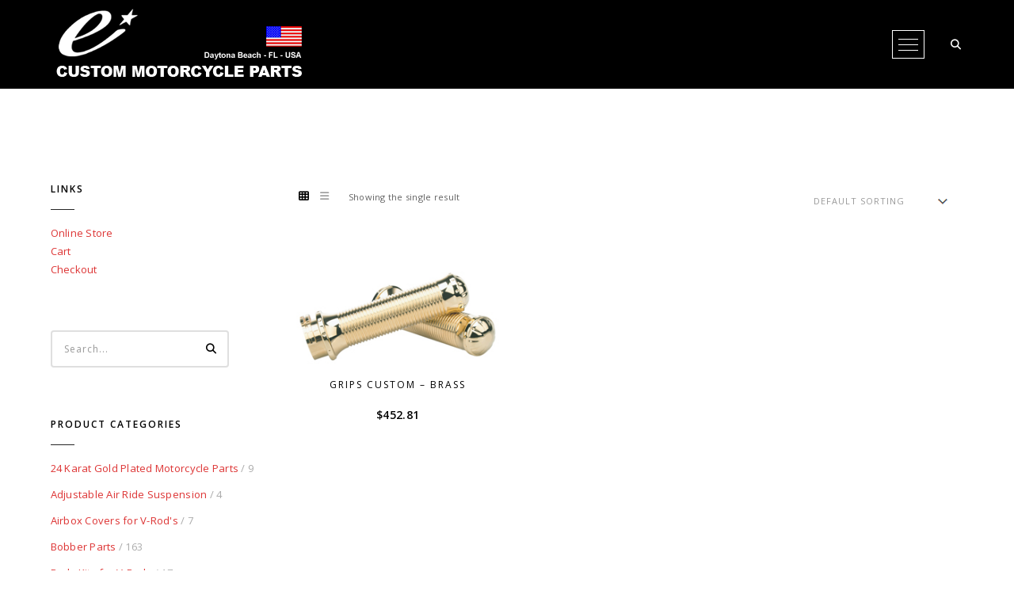

--- FILE ---
content_type: text/html; charset=UTF-8
request_url: https://www.custom-motorcycle-parts.com/product-tag/brass-grips/
body_size: 21223
content:
<!DOCTYPE html>
<html lang="en-US" class="no-js">
<head>
<meta charset="UTF-8">
<meta name="viewport" content="width=device-width,initial-scale=1.0,maximum-scale=1" />
<link rel="profile" href="https://gmpg.org/xfn/11">
<title>brass grips &#8211; Custom Motorcycle Parts, Bobber Parts, Chopper Motorcycle Parts by Eurocomponents</title>
<meta name='robots' content='max-image-preview:large' />
<style>img:is([sizes="auto" i], [sizes^="auto," i]) { contain-intrinsic-size: 3000px 1500px }</style>
<!-- Social Warfare v4.5.6 https://warfareplugins.com - BEGINNING OF OUTPUT -->
<style>
@font-face {
font-family: "sw-icon-font";
src:url("https://www.custom-motorcycle-parts.com/wp-content/plugins/social-warfare/assets/fonts/sw-icon-font.eot?ver=4.5.6");
src:url("https://www.custom-motorcycle-parts.com/wp-content/plugins/social-warfare/assets/fonts/sw-icon-font.eot?ver=4.5.6#iefix") format("embedded-opentype"),
url("https://www.custom-motorcycle-parts.com/wp-content/plugins/social-warfare/assets/fonts/sw-icon-font.woff?ver=4.5.6") format("woff"),
url("https://www.custom-motorcycle-parts.com/wp-content/plugins/social-warfare/assets/fonts/sw-icon-font.ttf?ver=4.5.6") format("truetype"),
url("https://www.custom-motorcycle-parts.com/wp-content/plugins/social-warfare/assets/fonts/sw-icon-font.svg?ver=4.5.6#1445203416") format("svg");
font-weight: normal;
font-style: normal;
font-display:block;
}
</style>
<!-- Social Warfare v4.5.6 https://warfareplugins.com - END OF OUTPUT -->
<link rel='dns-prefetch' href='//www.custom-motorcycle-parts.com' />
<link rel='dns-prefetch' href='//fonts.googleapis.com' />
<link rel='preconnect' href='https://fonts.gstatic.com' crossorigin />
<link rel="alternate" type="application/rss+xml" title="Custom Motorcycle Parts, Bobber Parts, Chopper Motorcycle Parts by Eurocomponents &raquo; Feed" href="https://www.custom-motorcycle-parts.com/feed/" />
<link rel="alternate" type="application/rss+xml" title="Custom Motorcycle Parts, Bobber Parts, Chopper Motorcycle Parts by Eurocomponents &raquo; Comments Feed" href="https://www.custom-motorcycle-parts.com/comments/feed/" />
<link rel="alternate" type="application/rss+xml" title="Custom Motorcycle Parts, Bobber Parts, Chopper Motorcycle Parts by Eurocomponents &raquo; brass grips Tag Feed" href="https://www.custom-motorcycle-parts.com/product-tag/brass-grips/feed/" />
<!-- This site uses the Google Analytics by MonsterInsights plugin v9.10.0 - Using Analytics tracking - https://www.monsterinsights.com/ -->
<script src="//www.googletagmanager.com/gtag/js?id=G-WF3LCG1JXD"  data-cfasync="false" data-wpfc-render="false" type="text/javascript" async></script>
<script data-cfasync="false" data-wpfc-render="false" type="text/javascript">
var mi_version = '9.10.0';
var mi_track_user = true;
var mi_no_track_reason = '';
var MonsterInsightsDefaultLocations = {"page_location":"https:\/\/www.custom-motorcycle-parts.com\/product-tag\/brass-grips\/"};
if ( typeof MonsterInsightsPrivacyGuardFilter === 'function' ) {
var MonsterInsightsLocations = (typeof MonsterInsightsExcludeQuery === 'object') ? MonsterInsightsPrivacyGuardFilter( MonsterInsightsExcludeQuery ) : MonsterInsightsPrivacyGuardFilter( MonsterInsightsDefaultLocations );
} else {
var MonsterInsightsLocations = (typeof MonsterInsightsExcludeQuery === 'object') ? MonsterInsightsExcludeQuery : MonsterInsightsDefaultLocations;
}
var disableStrs = [
'ga-disable-G-WF3LCG1JXD',
];
/* Function to detect opted out users */
function __gtagTrackerIsOptedOut() {
for (var index = 0; index < disableStrs.length; index++) {
if (document.cookie.indexOf(disableStrs[index] + '=true') > -1) {
return true;
}
}
return false;
}
/* Disable tracking if the opt-out cookie exists. */
if (__gtagTrackerIsOptedOut()) {
for (var index = 0; index < disableStrs.length; index++) {
window[disableStrs[index]] = true;
}
}
/* Opt-out function */
function __gtagTrackerOptout() {
for (var index = 0; index < disableStrs.length; index++) {
document.cookie = disableStrs[index] + '=true; expires=Thu, 31 Dec 2099 23:59:59 UTC; path=/';
window[disableStrs[index]] = true;
}
}
if ('undefined' === typeof gaOptout) {
function gaOptout() {
__gtagTrackerOptout();
}
}
window.dataLayer = window.dataLayer || [];
window.MonsterInsightsDualTracker = {
helpers: {},
trackers: {},
};
if (mi_track_user) {
function __gtagDataLayer() {
dataLayer.push(arguments);
}
function __gtagTracker(type, name, parameters) {
if (!parameters) {
parameters = {};
}
if (parameters.send_to) {
__gtagDataLayer.apply(null, arguments);
return;
}
if (type === 'event') {
parameters.send_to = monsterinsights_frontend.v4_id;
var hookName = name;
if (typeof parameters['event_category'] !== 'undefined') {
hookName = parameters['event_category'] + ':' + name;
}
if (typeof MonsterInsightsDualTracker.trackers[hookName] !== 'undefined') {
MonsterInsightsDualTracker.trackers[hookName](parameters);
} else {
__gtagDataLayer('event', name, parameters);
}
} else {
__gtagDataLayer.apply(null, arguments);
}
}
__gtagTracker('js', new Date());
__gtagTracker('set', {
'developer_id.dZGIzZG': true,
});
if ( MonsterInsightsLocations.page_location ) {
__gtagTracker('set', MonsterInsightsLocations);
}
__gtagTracker('config', 'G-WF3LCG1JXD', {"forceSSL":"true"} );
window.gtag = __gtagTracker;										(function () {
/* https://developers.google.com/analytics/devguides/collection/analyticsjs/ */
/* ga and __gaTracker compatibility shim. */
var noopfn = function () {
return null;
};
var newtracker = function () {
return new Tracker();
};
var Tracker = function () {
return null;
};
var p = Tracker.prototype;
p.get = noopfn;
p.set = noopfn;
p.send = function () {
var args = Array.prototype.slice.call(arguments);
args.unshift('send');
__gaTracker.apply(null, args);
};
var __gaTracker = function () {
var len = arguments.length;
if (len === 0) {
return;
}
var f = arguments[len - 1];
if (typeof f !== 'object' || f === null || typeof f.hitCallback !== 'function') {
if ('send' === arguments[0]) {
var hitConverted, hitObject = false, action;
if ('event' === arguments[1]) {
if ('undefined' !== typeof arguments[3]) {
hitObject = {
'eventAction': arguments[3],
'eventCategory': arguments[2],
'eventLabel': arguments[4],
'value': arguments[5] ? arguments[5] : 1,
}
}
}
if ('pageview' === arguments[1]) {
if ('undefined' !== typeof arguments[2]) {
hitObject = {
'eventAction': 'page_view',
'page_path': arguments[2],
}
}
}
if (typeof arguments[2] === 'object') {
hitObject = arguments[2];
}
if (typeof arguments[5] === 'object') {
Object.assign(hitObject, arguments[5]);
}
if ('undefined' !== typeof arguments[1].hitType) {
hitObject = arguments[1];
if ('pageview' === hitObject.hitType) {
hitObject.eventAction = 'page_view';
}
}
if (hitObject) {
action = 'timing' === arguments[1].hitType ? 'timing_complete' : hitObject.eventAction;
hitConverted = mapArgs(hitObject);
__gtagTracker('event', action, hitConverted);
}
}
return;
}
function mapArgs(args) {
var arg, hit = {};
var gaMap = {
'eventCategory': 'event_category',
'eventAction': 'event_action',
'eventLabel': 'event_label',
'eventValue': 'event_value',
'nonInteraction': 'non_interaction',
'timingCategory': 'event_category',
'timingVar': 'name',
'timingValue': 'value',
'timingLabel': 'event_label',
'page': 'page_path',
'location': 'page_location',
'title': 'page_title',
'referrer' : 'page_referrer',
};
for (arg in args) {
if (!(!args.hasOwnProperty(arg) || !gaMap.hasOwnProperty(arg))) {
hit[gaMap[arg]] = args[arg];
} else {
hit[arg] = args[arg];
}
}
return hit;
}
try {
f.hitCallback();
} catch (ex) {
}
};
__gaTracker.create = newtracker;
__gaTracker.getByName = newtracker;
__gaTracker.getAll = function () {
return [];
};
__gaTracker.remove = noopfn;
__gaTracker.loaded = true;
window['__gaTracker'] = __gaTracker;
})();
} else {
console.log("");
(function () {
function __gtagTracker() {
return null;
}
window['__gtagTracker'] = __gtagTracker;
window['gtag'] = __gtagTracker;
})();
}
</script>
<!-- / Google Analytics by MonsterInsights -->
<!-- <link rel='stylesheet' id='social-warfare-block-css-css' href='https://www.custom-motorcycle-parts.com/wp-content/plugins/social-warfare/assets/js/post-editor/dist/blocks.style.build.css?ver=6.8.3' type='text/css' media='all' /> -->
<!-- <link rel='stylesheet' id='wp-components-css' href='https://www.custom-motorcycle-parts.com/wp-includes/css/dist/components/style.min.css?ver=6.8.3' type='text/css' media='all' /> -->
<!-- <link rel='stylesheet' id='flexible-shipping-ups-blocks-integration-frontend-css' href='https://www.custom-motorcycle-parts.com/wp-content/plugins/flexible-shipping-ups/build/point-selection-block-frontend.css?ver=1764073308' type='text/css' media='all' /> -->
<!-- <link rel='stylesheet' id='flexible-shipping-ups-blocks-integration-editor-css' href='https://www.custom-motorcycle-parts.com/wp-content/plugins/flexible-shipping-ups/build/point-selection-block.css?ver=1764073308' type='text/css' media='all' /> -->
<!-- <link rel='stylesheet' id='wp-block-library-css' href='https://www.custom-motorcycle-parts.com/wp-includes/css/dist/block-library/style.min.css?ver=6.8.3' type='text/css' media='all' /> -->
<link rel="stylesheet" type="text/css" href="//www.custom-motorcycle-parts.com/wp-content/cache/wpfc-minified/qlzauixc/fk18n.css" media="all"/>
<style id='classic-theme-styles-inline-css' type='text/css'>
/*! This file is auto-generated */
.wp-block-button__link{color:#fff;background-color:#32373c;border-radius:9999px;box-shadow:none;text-decoration:none;padding:calc(.667em + 2px) calc(1.333em + 2px);font-size:1.125em}.wp-block-file__button{background:#32373c;color:#fff;text-decoration:none}
</style>
<!-- <link rel='stylesheet' id='wpzoom-social-icons-block-style-css' href='https://www.custom-motorcycle-parts.com/wp-content/plugins/social-icons-widget-by-wpzoom/block/dist/style-wpzoom-social-icons.css?ver=4.5.2' type='text/css' media='all' /> -->
<link rel="stylesheet" type="text/css" href="//www.custom-motorcycle-parts.com/wp-content/cache/wpfc-minified/2aj3wajq/fk18n.css" media="all"/>
<style id='global-styles-inline-css' type='text/css'>
:root{--wp--preset--aspect-ratio--square: 1;--wp--preset--aspect-ratio--4-3: 4/3;--wp--preset--aspect-ratio--3-4: 3/4;--wp--preset--aspect-ratio--3-2: 3/2;--wp--preset--aspect-ratio--2-3: 2/3;--wp--preset--aspect-ratio--16-9: 16/9;--wp--preset--aspect-ratio--9-16: 9/16;--wp--preset--color--black: #000000;--wp--preset--color--cyan-bluish-gray: #abb8c3;--wp--preset--color--white: #ffffff;--wp--preset--color--pale-pink: #f78da7;--wp--preset--color--vivid-red: #cf2e2e;--wp--preset--color--luminous-vivid-orange: #ff6900;--wp--preset--color--luminous-vivid-amber: #fcb900;--wp--preset--color--light-green-cyan: #7bdcb5;--wp--preset--color--vivid-green-cyan: #00d084;--wp--preset--color--pale-cyan-blue: #8ed1fc;--wp--preset--color--vivid-cyan-blue: #0693e3;--wp--preset--color--vivid-purple: #9b51e0;--wp--preset--gradient--vivid-cyan-blue-to-vivid-purple: linear-gradient(135deg,rgba(6,147,227,1) 0%,rgb(155,81,224) 100%);--wp--preset--gradient--light-green-cyan-to-vivid-green-cyan: linear-gradient(135deg,rgb(122,220,180) 0%,rgb(0,208,130) 100%);--wp--preset--gradient--luminous-vivid-amber-to-luminous-vivid-orange: linear-gradient(135deg,rgba(252,185,0,1) 0%,rgba(255,105,0,1) 100%);--wp--preset--gradient--luminous-vivid-orange-to-vivid-red: linear-gradient(135deg,rgba(255,105,0,1) 0%,rgb(207,46,46) 100%);--wp--preset--gradient--very-light-gray-to-cyan-bluish-gray: linear-gradient(135deg,rgb(238,238,238) 0%,rgb(169,184,195) 100%);--wp--preset--gradient--cool-to-warm-spectrum: linear-gradient(135deg,rgb(74,234,220) 0%,rgb(151,120,209) 20%,rgb(207,42,186) 40%,rgb(238,44,130) 60%,rgb(251,105,98) 80%,rgb(254,248,76) 100%);--wp--preset--gradient--blush-light-purple: linear-gradient(135deg,rgb(255,206,236) 0%,rgb(152,150,240) 100%);--wp--preset--gradient--blush-bordeaux: linear-gradient(135deg,rgb(254,205,165) 0%,rgb(254,45,45) 50%,rgb(107,0,62) 100%);--wp--preset--gradient--luminous-dusk: linear-gradient(135deg,rgb(255,203,112) 0%,rgb(199,81,192) 50%,rgb(65,88,208) 100%);--wp--preset--gradient--pale-ocean: linear-gradient(135deg,rgb(255,245,203) 0%,rgb(182,227,212) 50%,rgb(51,167,181) 100%);--wp--preset--gradient--electric-grass: linear-gradient(135deg,rgb(202,248,128) 0%,rgb(113,206,126) 100%);--wp--preset--gradient--midnight: linear-gradient(135deg,rgb(2,3,129) 0%,rgb(40,116,252) 100%);--wp--preset--font-size--small: 13px;--wp--preset--font-size--medium: 20px;--wp--preset--font-size--large: 36px;--wp--preset--font-size--x-large: 42px;--wp--preset--spacing--20: 0.44rem;--wp--preset--spacing--30: 0.67rem;--wp--preset--spacing--40: 1rem;--wp--preset--spacing--50: 1.5rem;--wp--preset--spacing--60: 2.25rem;--wp--preset--spacing--70: 3.38rem;--wp--preset--spacing--80: 5.06rem;--wp--preset--shadow--natural: 6px 6px 9px rgba(0, 0, 0, 0.2);--wp--preset--shadow--deep: 12px 12px 50px rgba(0, 0, 0, 0.4);--wp--preset--shadow--sharp: 6px 6px 0px rgba(0, 0, 0, 0.2);--wp--preset--shadow--outlined: 6px 6px 0px -3px rgba(255, 255, 255, 1), 6px 6px rgba(0, 0, 0, 1);--wp--preset--shadow--crisp: 6px 6px 0px rgba(0, 0, 0, 1);}:where(.is-layout-flex){gap: 0.5em;}:where(.is-layout-grid){gap: 0.5em;}body .is-layout-flex{display: flex;}.is-layout-flex{flex-wrap: wrap;align-items: center;}.is-layout-flex > :is(*, div){margin: 0;}body .is-layout-grid{display: grid;}.is-layout-grid > :is(*, div){margin: 0;}:where(.wp-block-columns.is-layout-flex){gap: 2em;}:where(.wp-block-columns.is-layout-grid){gap: 2em;}:where(.wp-block-post-template.is-layout-flex){gap: 1.25em;}:where(.wp-block-post-template.is-layout-grid){gap: 1.25em;}.has-black-color{color: var(--wp--preset--color--black) !important;}.has-cyan-bluish-gray-color{color: var(--wp--preset--color--cyan-bluish-gray) !important;}.has-white-color{color: var(--wp--preset--color--white) !important;}.has-pale-pink-color{color: var(--wp--preset--color--pale-pink) !important;}.has-vivid-red-color{color: var(--wp--preset--color--vivid-red) !important;}.has-luminous-vivid-orange-color{color: var(--wp--preset--color--luminous-vivid-orange) !important;}.has-luminous-vivid-amber-color{color: var(--wp--preset--color--luminous-vivid-amber) !important;}.has-light-green-cyan-color{color: var(--wp--preset--color--light-green-cyan) !important;}.has-vivid-green-cyan-color{color: var(--wp--preset--color--vivid-green-cyan) !important;}.has-pale-cyan-blue-color{color: var(--wp--preset--color--pale-cyan-blue) !important;}.has-vivid-cyan-blue-color{color: var(--wp--preset--color--vivid-cyan-blue) !important;}.has-vivid-purple-color{color: var(--wp--preset--color--vivid-purple) !important;}.has-black-background-color{background-color: var(--wp--preset--color--black) !important;}.has-cyan-bluish-gray-background-color{background-color: var(--wp--preset--color--cyan-bluish-gray) !important;}.has-white-background-color{background-color: var(--wp--preset--color--white) !important;}.has-pale-pink-background-color{background-color: var(--wp--preset--color--pale-pink) !important;}.has-vivid-red-background-color{background-color: var(--wp--preset--color--vivid-red) !important;}.has-luminous-vivid-orange-background-color{background-color: var(--wp--preset--color--luminous-vivid-orange) !important;}.has-luminous-vivid-amber-background-color{background-color: var(--wp--preset--color--luminous-vivid-amber) !important;}.has-light-green-cyan-background-color{background-color: var(--wp--preset--color--light-green-cyan) !important;}.has-vivid-green-cyan-background-color{background-color: var(--wp--preset--color--vivid-green-cyan) !important;}.has-pale-cyan-blue-background-color{background-color: var(--wp--preset--color--pale-cyan-blue) !important;}.has-vivid-cyan-blue-background-color{background-color: var(--wp--preset--color--vivid-cyan-blue) !important;}.has-vivid-purple-background-color{background-color: var(--wp--preset--color--vivid-purple) !important;}.has-black-border-color{border-color: var(--wp--preset--color--black) !important;}.has-cyan-bluish-gray-border-color{border-color: var(--wp--preset--color--cyan-bluish-gray) !important;}.has-white-border-color{border-color: var(--wp--preset--color--white) !important;}.has-pale-pink-border-color{border-color: var(--wp--preset--color--pale-pink) !important;}.has-vivid-red-border-color{border-color: var(--wp--preset--color--vivid-red) !important;}.has-luminous-vivid-orange-border-color{border-color: var(--wp--preset--color--luminous-vivid-orange) !important;}.has-luminous-vivid-amber-border-color{border-color: var(--wp--preset--color--luminous-vivid-amber) !important;}.has-light-green-cyan-border-color{border-color: var(--wp--preset--color--light-green-cyan) !important;}.has-vivid-green-cyan-border-color{border-color: var(--wp--preset--color--vivid-green-cyan) !important;}.has-pale-cyan-blue-border-color{border-color: var(--wp--preset--color--pale-cyan-blue) !important;}.has-vivid-cyan-blue-border-color{border-color: var(--wp--preset--color--vivid-cyan-blue) !important;}.has-vivid-purple-border-color{border-color: var(--wp--preset--color--vivid-purple) !important;}.has-vivid-cyan-blue-to-vivid-purple-gradient-background{background: var(--wp--preset--gradient--vivid-cyan-blue-to-vivid-purple) !important;}.has-light-green-cyan-to-vivid-green-cyan-gradient-background{background: var(--wp--preset--gradient--light-green-cyan-to-vivid-green-cyan) !important;}.has-luminous-vivid-amber-to-luminous-vivid-orange-gradient-background{background: var(--wp--preset--gradient--luminous-vivid-amber-to-luminous-vivid-orange) !important;}.has-luminous-vivid-orange-to-vivid-red-gradient-background{background: var(--wp--preset--gradient--luminous-vivid-orange-to-vivid-red) !important;}.has-very-light-gray-to-cyan-bluish-gray-gradient-background{background: var(--wp--preset--gradient--very-light-gray-to-cyan-bluish-gray) !important;}.has-cool-to-warm-spectrum-gradient-background{background: var(--wp--preset--gradient--cool-to-warm-spectrum) !important;}.has-blush-light-purple-gradient-background{background: var(--wp--preset--gradient--blush-light-purple) !important;}.has-blush-bordeaux-gradient-background{background: var(--wp--preset--gradient--blush-bordeaux) !important;}.has-luminous-dusk-gradient-background{background: var(--wp--preset--gradient--luminous-dusk) !important;}.has-pale-ocean-gradient-background{background: var(--wp--preset--gradient--pale-ocean) !important;}.has-electric-grass-gradient-background{background: var(--wp--preset--gradient--electric-grass) !important;}.has-midnight-gradient-background{background: var(--wp--preset--gradient--midnight) !important;}.has-small-font-size{font-size: var(--wp--preset--font-size--small) !important;}.has-medium-font-size{font-size: var(--wp--preset--font-size--medium) !important;}.has-large-font-size{font-size: var(--wp--preset--font-size--large) !important;}.has-x-large-font-size{font-size: var(--wp--preset--font-size--x-large) !important;}
:where(.wp-block-post-template.is-layout-flex){gap: 1.25em;}:where(.wp-block-post-template.is-layout-grid){gap: 1.25em;}
:where(.wp-block-columns.is-layout-flex){gap: 2em;}:where(.wp-block-columns.is-layout-grid){gap: 2em;}
:root :where(.wp-block-pullquote){font-size: 1.5em;line-height: 1.6;}
</style>
<!-- <link rel='stylesheet' id='stcr-style-css' href='https://www.custom-motorcycle-parts.com/wp-content/plugins/subscribe-to-comments-reloaded/includes/css/stcr-style.css?ver=6.8.3' type='text/css' media='all' /> -->
<link rel="stylesheet" type="text/css" href="//www.custom-motorcycle-parts.com/wp-content/cache/wpfc-minified/edmys762/fk18n.css" media="all"/>
<style id='woocommerce-inline-inline-css' type='text/css'>
.woocommerce form .form-row .required { visibility: visible; }
</style>
<!-- <link rel='stylesheet' id='social_warfare-css' href='https://www.custom-motorcycle-parts.com/wp-content/plugins/social-warfare/assets/css/style.min.css?ver=4.5.6' type='text/css' media='all' /> -->
<!-- <link rel='stylesheet' id='brands-styles-css' href='https://www.custom-motorcycle-parts.com/wp-content/plugins/woocommerce/assets/css/brands.css?ver=10.3.5' type='text/css' media='all' /> -->
<link rel="stylesheet" type="text/css" href="//www.custom-motorcycle-parts.com/wp-content/cache/wpfc-minified/8iltaxiy/fk18n.css" media="all"/>
<link rel='stylesheet' id='hcode-fonts-css' href='//fonts.googleapis.com/css?family=Open+Sans%3A100%2C300%2C400%2C500%2C600%2C700%2C800%2C900%7COswald%3A100%2C300%2C400%2C500%2C600%2C700%2C800%2C900&#038;subset=cyrillic%2Ccyrillic-ext%2Cgreek%2Cgreek-ext%2Clatin-ext%2Cvietnamese&#038;display=swap' type='text/css' media='all' />
<!-- <link rel='stylesheet' id='wpzoom-social-icons-socicon-css' href='https://www.custom-motorcycle-parts.com/wp-content/plugins/social-icons-widget-by-wpzoom/assets/css/wpzoom-socicon.css?ver=1763836066' type='text/css' media='all' /> -->
<!-- <link rel='stylesheet' id='wpzoom-social-icons-genericons-css' href='https://www.custom-motorcycle-parts.com/wp-content/plugins/social-icons-widget-by-wpzoom/assets/css/genericons.css?ver=1763836066' type='text/css' media='all' /> -->
<!-- <link rel='stylesheet' id='wpzoom-social-icons-academicons-css' href='https://www.custom-motorcycle-parts.com/wp-content/plugins/social-icons-widget-by-wpzoom/assets/css/academicons.min.css?ver=1763836066' type='text/css' media='all' /> -->
<!-- <link rel='stylesheet' id='wpzoom-social-icons-font-awesome-3-css' href='https://www.custom-motorcycle-parts.com/wp-content/plugins/social-icons-widget-by-wpzoom/assets/css/font-awesome-3.min.css?ver=1763836066' type='text/css' media='all' /> -->
<!-- <link rel='stylesheet' id='dashicons-css' href='https://www.custom-motorcycle-parts.com/wp-includes/css/dashicons.min.css?ver=6.8.3' type='text/css' media='all' /> -->
<!-- <link rel='stylesheet' id='wpzoom-social-icons-styles-css' href='https://www.custom-motorcycle-parts.com/wp-content/plugins/social-icons-widget-by-wpzoom/assets/css/wpzoom-social-icons-styles.css?ver=1763836066' type='text/css' media='all' /> -->
<!-- <link rel='stylesheet' id='hcode-animate-style-css' href='https://www.custom-motorcycle-parts.com/wp-content/themes/h-code/assets/css/animate.css?ver=3.6.2' type='text/css' media='all' /> -->
<!-- <link rel='stylesheet' id='hcode-bootstrap-css' href='https://www.custom-motorcycle-parts.com/wp-content/themes/h-code/assets/css/bootstrap.css?ver=3.2.0' type='text/css' media='all' /> -->
<!-- <link rel='stylesheet' id='hcode-et-line-icons-style-css' href='https://www.custom-motorcycle-parts.com/wp-content/themes/h-code/assets/css/et-line-icons.css?ver=3.6' type='text/css' media='all' /> -->
<!-- <link rel='stylesheet' id='hcode-font-awesome-style-css' href='https://www.custom-motorcycle-parts.com/wp-content/themes/h-code/assets/css/font-awesome.min.css?ver=6.7.2' type='text/css' media='all' /> -->
<!-- <link rel='stylesheet' id='hcode-magnific-popup-style-css' href='https://www.custom-motorcycle-parts.com/wp-content/themes/h-code/assets/css/magnific-popup.css?ver=3.6' type='text/css' media='all' /> -->
<!-- <link rel='stylesheet' id='hcode-owl-carousel-style-css' href='https://www.custom-motorcycle-parts.com/wp-content/themes/h-code/assets/css/owl.carousel.css?ver=2.3.4' type='text/css' media='all' /> -->
<!-- <link rel='stylesheet' id='hcode-owl-transitions-style-css' href='https://www.custom-motorcycle-parts.com/wp-content/themes/h-code/assets/css/owl.transitions.css?ver=2.3.4' type='text/css' media='all' /> -->
<!-- <link rel='stylesheet' id='hcode-text-effect-style-css' href='https://www.custom-motorcycle-parts.com/wp-content/themes/h-code/assets/css/text-effect.css?ver=3.6' type='text/css' media='all' /> -->
<!-- <link rel='stylesheet' id='hcode-menu-hamburger-style-css' href='https://www.custom-motorcycle-parts.com/wp-content/themes/h-code/assets/css/menu-hamburger.css?ver=3.6' type='text/css' media='all' /> -->
<!-- <link rel='stylesheet' id='hcode-mCustomScrollbar-style-css' href='https://www.custom-motorcycle-parts.com/wp-content/themes/h-code/assets/css/jquery.mCustomScrollbar.css?ver=3.6' type='text/css' media='all' /> -->
<!-- <link rel='stylesheet' id='hcode-style-css' href='https://www.custom-motorcycle-parts.com/wp-content/themes/h-code/style.css?ver=3.6' type='text/css' media='all' /> -->
<!-- <link rel='stylesheet' id='hcode-responsive-style-css' href='https://www.custom-motorcycle-parts.com/wp-content/themes/h-code/assets/css/responsive.css?ver=3.6' type='text/css' media='all' /> -->
<!-- <link rel='stylesheet' id='hcode-extralayers-style-css' href='https://www.custom-motorcycle-parts.com/wp-content/themes/h-code/assets/css/extralayers.css?ver=3.6' type='text/css' media='all' /> -->
<!-- <link rel='stylesheet' id='redux-elusive-icon-css' href='https://www.custom-motorcycle-parts.com/wp-content/themes/h-code/lib/admin/ReduxCore/assets/css/vendor/elusive-icons.min.css?ver=6.8.3' type='text/css' media='all' /> -->
<link rel="stylesheet" type="text/css" href="//www.custom-motorcycle-parts.com/wp-content/cache/wpfc-minified/76yrlwyp/fk18n.css" media="all"/>
<!--[if IE]>
<link rel='stylesheet' id='hcode-ie-css' href='https://www.custom-motorcycle-parts.com/wp-content/themes/h-code/assets/css/style-ie.css?ver=1.0' type='text/css' media='all' />
<![endif]-->
<link rel="preload" as="style" href="https://fonts.googleapis.com/css?family=Open%20Sans%7COswald&#038;display=swap&#038;ver=1744193017" /><link rel="stylesheet" href="https://fonts.googleapis.com/css?family=Open%20Sans%7COswald&#038;display=swap&#038;ver=1744193017" media="print" onload="this.media='all'"><noscript><link rel="stylesheet" href="https://fonts.googleapis.com/css?family=Open%20Sans%7COswald&#038;display=swap&#038;ver=1744193017" /></noscript><link rel='preload' as='font'  id='wpzoom-social-icons-font-academicons-woff2-css' href='https://www.custom-motorcycle-parts.com/wp-content/plugins/social-icons-widget-by-wpzoom/assets/font/academicons.woff2?v=1.9.2'  type='font/woff2' crossorigin />
<link rel='preload' as='font'  id='wpzoom-social-icons-font-fontawesome-3-woff2-css' href='https://www.custom-motorcycle-parts.com/wp-content/plugins/social-icons-widget-by-wpzoom/assets/font/fontawesome-webfont.woff2?v=4.7.0'  type='font/woff2' crossorigin />
<link rel='preload' as='font'  id='wpzoom-social-icons-font-genericons-woff-css' href='https://www.custom-motorcycle-parts.com/wp-content/plugins/social-icons-widget-by-wpzoom/assets/font/Genericons.woff'  type='font/woff' crossorigin />
<link rel='preload' as='font'  id='wpzoom-social-icons-font-socicon-woff2-css' href='https://www.custom-motorcycle-parts.com/wp-content/plugins/social-icons-widget-by-wpzoom/assets/font/socicon.woff2?v=4.5.2'  type='font/woff2' crossorigin />
<script src='//www.custom-motorcycle-parts.com/wp-content/cache/wpfc-minified/fpc5zmrr/fk18n.js' type="text/javascript"></script>
<!-- <script type="text/javascript" src="https://www.custom-motorcycle-parts.com/wp-content/plugins/google-analytics-for-wordpress/assets/js/frontend-gtag.min.js?ver=9.10.0" id="monsterinsights-frontend-script-js" async="async" data-wp-strategy="async"></script> -->
<script data-cfasync="false" data-wpfc-render="false" type="text/javascript" id='monsterinsights-frontend-script-js-extra'>/* <![CDATA[ */
var monsterinsights_frontend = {"js_events_tracking":"true","download_extensions":"doc,pdf,ppt,zip,xls,docx,pptx,xlsx","inbound_paths":"[]","home_url":"https:\/\/www.custom-motorcycle-parts.com","hash_tracking":"false","v4_id":"G-WF3LCG1JXD"};/* ]]> */
</script>
<script src='//www.custom-motorcycle-parts.com/wp-content/cache/wpfc-minified/h4aic2l/fk18n.js' type="text/javascript"></script>
<!-- <script type="text/javascript" src="https://www.custom-motorcycle-parts.com/wp-includes/js/jquery/jquery.min.js?ver=3.7.1" id="jquery-core-js"></script> -->
<!-- <script type="text/javascript" src="https://www.custom-motorcycle-parts.com/wp-includes/js/jquery/jquery-migrate.min.js?ver=3.4.1" id="jquery-migrate-js"></script> -->
<!-- <script type="text/javascript" src="//www.custom-motorcycle-parts.com/wp-content/plugins/revslider/sr6/assets/js/rbtools.min.js?ver=6.7.38" async id="tp-tools-js"></script> -->
<!-- <script type="text/javascript" src="//www.custom-motorcycle-parts.com/wp-content/plugins/revslider/sr6/assets/js/rs6.min.js?ver=6.7.38" async id="revmin-js"></script> -->
<!-- <script type="text/javascript" src="https://www.custom-motorcycle-parts.com/wp-content/plugins/woocommerce/assets/js/jquery-blockui/jquery.blockUI.min.js?ver=2.7.0-wc.10.3.5" id="wc-jquery-blockui-js" data-wp-strategy="defer"></script> -->
<script type="text/javascript" id="wc-add-to-cart-js-extra">
/* <![CDATA[ */
var wc_add_to_cart_params = {"ajax_url":"\/wp-admin\/admin-ajax.php","wc_ajax_url":"\/?wc-ajax=%%endpoint%%","i18n_view_cart":"View cart","cart_url":"https:\/\/www.custom-motorcycle-parts.com\/cart\/","is_cart":"","cart_redirect_after_add":"no"};
/* ]]> */
</script>
<script src='//www.custom-motorcycle-parts.com/wp-content/cache/wpfc-minified/edjvsyoy/fk18n.js' type="text/javascript"></script>
<!-- <script type="text/javascript" src="https://www.custom-motorcycle-parts.com/wp-content/plugins/woocommerce/assets/js/frontend/add-to-cart.min.js?ver=10.3.5" id="wc-add-to-cart-js" data-wp-strategy="defer"></script> -->
<!-- <script type="text/javascript" src="https://www.custom-motorcycle-parts.com/wp-content/plugins/woocommerce/assets/js/js-cookie/js.cookie.min.js?ver=2.1.4-wc.10.3.5" id="wc-js-cookie-js" defer="defer" data-wp-strategy="defer"></script> -->
<script type="text/javascript" id="woocommerce-js-extra">
/* <![CDATA[ */
var woocommerce_params = {"ajax_url":"\/wp-admin\/admin-ajax.php","wc_ajax_url":"\/?wc-ajax=%%endpoint%%","i18n_password_show":"Show password","i18n_password_hide":"Hide password"};
/* ]]> */
</script>
<script src='//www.custom-motorcycle-parts.com/wp-content/cache/wpfc-minified/lxs42vf1/fk18n.js' type="text/javascript"></script>
<!-- <script type="text/javascript" src="https://www.custom-motorcycle-parts.com/wp-content/plugins/woocommerce/assets/js/frontend/woocommerce.min.js?ver=10.3.5" id="woocommerce-js" defer="defer" data-wp-strategy="defer"></script> -->
<!-- <script type="text/javascript" src="https://www.custom-motorcycle-parts.com/wp-content/plugins/js_composer/assets/js/vendors/woocommerce-add-to-cart.js?ver=8.6.1" id="vc_woocommerce-add-to-cart-js-js"></script> -->
<!--[if lt IE 9]>
<script type="text/javascript" src="https://www.custom-motorcycle-parts.com/wp-content/themes/h-code/assets/js/html5shiv.js?ver=3.7.3" id="hcode-html5-js"></script>
<![endif]-->
<script></script><link rel="https://api.w.org/" href="https://www.custom-motorcycle-parts.com/wp-json/" /><link rel="alternate" title="JSON" type="application/json" href="https://www.custom-motorcycle-parts.com/wp-json/wp/v2/product_tag/2357" /><link rel="EditURI" type="application/rsd+xml" title="RSD" href="https://www.custom-motorcycle-parts.com/xmlrpc.php?rsd" />
<meta name="generator" content="WordPress 6.8.3" />
<meta name="generator" content="WooCommerce 10.3.5" />
<style>[class$="woocommerce-product-gallery__trigger"] {display:none !important;}</style><!-- Facebook Pixel Code -->
<script>
!function(f,b,e,v,n,t,s)
{if(f.fbq)return;n=f.fbq=function(){n.callMethod?
n.callMethod.apply(n,arguments):n.queue.push(arguments)};
if(!f._fbq)f._fbq=n;n.push=n;n.loaded=!0;n.version='2.0';
n.queue=[];t=b.createElement(e);t.async=!0;
t.src=v;s=b.getElementsByTagName(e)[0];
s.parentNode.insertBefore(t,s)}(window, document,'script',
'https://connect.facebook.net/en_US/fbevents.js');
fbq('init', '384203949250947');
fbq('track', 'PageView');
</script>
<noscript><img height="1" width="1" style="display:none"
src="https://www.facebook.com/tr?id=384203949250947&ev=PageView&noscript=1"
/></noscript>
<!-- End Facebook Pixel Code --><meta name="generator" content="Redux 4.5.8" />	<noscript><style>.woocommerce-product-gallery{ opacity: 1 !important; }</style></noscript>
<meta name="generator" content="Powered by WPBakery Page Builder - drag and drop page builder for WordPress."/>
<meta name="generator" content="Powered by Slider Revolution 6.7.38 - responsive, Mobile-Friendly Slider Plugin for WordPress with comfortable drag and drop interface." />
<script>function setREVStartSize(e){
//window.requestAnimationFrame(function() {
window.RSIW = window.RSIW===undefined ? window.innerWidth : window.RSIW;
window.RSIH = window.RSIH===undefined ? window.innerHeight : window.RSIH;
try {
var pw = document.getElementById(e.c).parentNode.offsetWidth,
newh;
pw = pw===0 || isNaN(pw) || (e.l=="fullwidth" || e.layout=="fullwidth") ? window.RSIW : pw;
e.tabw = e.tabw===undefined ? 0 : parseInt(e.tabw);
e.thumbw = e.thumbw===undefined ? 0 : parseInt(e.thumbw);
e.tabh = e.tabh===undefined ? 0 : parseInt(e.tabh);
e.thumbh = e.thumbh===undefined ? 0 : parseInt(e.thumbh);
e.tabhide = e.tabhide===undefined ? 0 : parseInt(e.tabhide);
e.thumbhide = e.thumbhide===undefined ? 0 : parseInt(e.thumbhide);
e.mh = e.mh===undefined || e.mh=="" || e.mh==="auto" ? 0 : parseInt(e.mh,0);
if(e.layout==="fullscreen" || e.l==="fullscreen")
newh = Math.max(e.mh,window.RSIH);
else{
e.gw = Array.isArray(e.gw) ? e.gw : [e.gw];
for (var i in e.rl) if (e.gw[i]===undefined || e.gw[i]===0) e.gw[i] = e.gw[i-1];
e.gh = e.el===undefined || e.el==="" || (Array.isArray(e.el) && e.el.length==0)? e.gh : e.el;
e.gh = Array.isArray(e.gh) ? e.gh : [e.gh];
for (var i in e.rl) if (e.gh[i]===undefined || e.gh[i]===0) e.gh[i] = e.gh[i-1];
var nl = new Array(e.rl.length),
ix = 0,
sl;
e.tabw = e.tabhide>=pw ? 0 : e.tabw;
e.thumbw = e.thumbhide>=pw ? 0 : e.thumbw;
e.tabh = e.tabhide>=pw ? 0 : e.tabh;
e.thumbh = e.thumbhide>=pw ? 0 : e.thumbh;
for (var i in e.rl) nl[i] = e.rl[i]<window.RSIW ? 0 : e.rl[i];
sl = nl[0];
for (var i in nl) if (sl>nl[i] && nl[i]>0) { sl = nl[i]; ix=i;}
var m = pw>(e.gw[ix]+e.tabw+e.thumbw) ? 1 : (pw-(e.tabw+e.thumbw)) / (e.gw[ix]);
newh =  (e.gh[ix] * m) + (e.tabh + e.thumbh);
}
var el = document.getElementById(e.c);
if (el!==null && el) el.style.height = newh+"px";
el = document.getElementById(e.c+"_wrapper");
if (el!==null && el) {
el.style.height = newh+"px";
el.style.display = "block";
}
} catch(e){
console.log("Failure at Presize of Slider:" + e)
}
//});
};</script>
<style id="sccss">.product_meta .posted_in {
display:none;
}
.product_meta .tagged_as {
display:none;
}
.woocommerce-loop-product__title {
font-size: 12px;
line-height: 20px;
margin: 0 0 1.0rem;
}</style><style id="hcode_theme_setting-dynamic-css" title="dynamic-css" class="redux-options-output">body, input, textarea, select, .navbar-nav li.fas a, .navbar-nav li.fa-solid a, .navbar-nav li.far a, .navbar-nav li.fa-regular a, .navbar-nav li.fab a, .navbar-nav li.fa-brands a, .navbar-nav li.fas span,.navbar-nav li.fa-solid span, .navbar-nav li.far span, .navbar-nav li.fa-regular span, .navbar-nav li.fab span, .navbar-nav li.fa-brands span, .navbar-nav li.fas .dropdown-header, .navbar-nav li.fa-solid .dropdown-header, .navbar-nav li.far .dropdown-header, .navbar-nav li.fa-regular .dropdown-header, .navbar-nav li.fab .dropdown-header, .navbar-nav li.fa-brands .dropdown-header, footer ul li.menu-item.fas a, footer ul li.menu-item.far a, footer ul li.menu-item.fa-regular a, footer ul li.menu-item.fab a, footer ul li.menu-item.fa-brands a, .sidebar ul li.menu-item.fas a, .sidebar ul li.menu-item.fa-solid a, .sidebar ul li.menu-item.far a, .sidebar ul li.menu-item.fa-regular a, .sidebar ul li.menu-item.fab a, .sidebar ul li.menu-item.fa-brands a{font-family:"Open Sans";}.alt-font, .cd-headline span{font-family:Oswald;}body{line-height:23px;font-size:13px;}.navbar .navbar-nav > li > a, .search-cart-header .subtitle{font-size:11px;}.top-cart .fa-shopping-cart, .search-cart-header i{font-size:13px;}.dropdown-header, .dropdown-menu, .simple-dropdown > ul.dropdown-menu > li a{font-size:11px;}h1{font-size:36px;}h2{font-size:24px;}h3{font-size:14px;}h4{font-size:16px;}h5{font-size:11px;}h6{font-size:13px;}h1.section-title{font-size:36px;}h2.section-title{font-size:24px;}h3.section-title{font-size:20px;}h5.section-title{font-size:14px;}h6.section-title{font-size:13px;}.text-small{line-height:15px;font-size:11px;}.text-med{line-height:26px;font-size:14px;}.text-large{line-height:24px;font-size:15px;}.text-extra-large{line-height:28px;font-size:16px;}.title-small{line-height:30px;font-size:20px;}.title-med{line-height:34px;font-size:24px;}.title-large{line-height:41px;font-size:28px;}.title-extra-large{line-height:43px;font-size:35px;}.page-title h1{font-size:20px;}.page-title span{font-size:14px;}.breadcrumb ul li{font-size:11px;}.breadcrumb ul > li+li:before{font-size:8px;}.page-title-shop h1{font-size:35px;}.page-title-small h1{font-size:18px;}.blog-details-headline{line-height:24px;font-size:18px;}.standard-post-meta{line-height:23px;font-size:11px;}.full-width-headline h2{line-height:55px;font-size:40px;}.full-width-headline .full-width-header-post-meta{line-height:23px;font-size:13px;}.blog-single-full-width-with-image-slider-headline{line-height:64px;font-size:50px;}.blog-headline .blog-single-full-width-with-image-slider-meta{line-height:23px;font-size:25px;}.bg-blck-overlay{background:rgba(0,0,0,0.85);}.bg-white{background:#FFFFFF;}.bg-yellow{background:#e6af2a;}.bg-deep-yellow{background:#f7f5e7;}.bg-golden-yellow{background:#c3bd86;}.bg-fast-yellow{background:#fdd947;}.bg-dark-gray{background:#252525;}.bg-mid-gray{background:#d4d4d4;}.bg-black{background:#000000;}.bg-green{background:#70bd5b;}.bg-gray{background:#f6f6f6;}.bg-yellow-ochre{background:#997546;}.bg-deep-brown{background:#544441;}.bg-orange{background:#c24742;}.bg-deep-orange{background:#f15a22;}.bg-fast-orange{background:#ff513b;}.bg-pink{background:#c2345f;}.bg-deep-red{background:#e75e50;}.bg-red{background:#d21616;}.bg-deep-pink{background:#e53878;}.bg-light-pink{background:#dc378e;}.bg-fast-pink{background:#ff1a56;}.bg-magenta{background:#d94378;}.bg-light-yellow{background:#f8f7f5;}.bg-dark-green{background:#60a532;}.bg-dark-blue{background:#3273a5;}.bg-violet{background:#6c407e;}.bg-light-gray{background:#f8f7f7;}.bg-light-gray2{background:#f4f4f4;}.bg-light-gray3{background:#fcfcfc;}.bg-slider{background:rgba(27,22,28,0.9);}.wide-separator-line{background:#e5e5e5;}.video-background{background:rgba(67,67,67,0.5);}.overlay-yellow{background:#ffca18;}.overlay-blue{background:#8ac4fe;}.overlay-gray{background:#f4f5f6;}.overlay-green{background:#71f1b9;}.transparent-header.shrink-nav{background:#ffffff;}.dropdown-menu, .simple-dropdown > ul.dropdown-menu > li > ul.mega-sub-menu, .navbar > .nav-header-container .navbar-nav.default-menu-wrapper > li.page_item_has_children .children, .navbar > .nav-header-container .navbar-nav.default-menu-wrapper > li.menu-item-has-children .sub-menu, .navbar > .nav-header-container .navbar-nav.default-menu-wrapper > li.page_item_has_children .children li .children, .navbar > .nav-header-container .navbar-nav.default-menu-wrapper > li.menu-item-has-children .sub-menu li .sub-menu{background:rgba(27,22,28,0.95);}.cart-content{background:rgba(27,22,28,0.95);}.white-header{background:#ffffff;}.white-header.shrink-nav{background:#ffffff;}.white-header .dropdown-menu, .white-header .simple-dropdown > ul.dropdown-menu > li > ul.mega-sub-menu, .navbar.white-header > .nav-header-container .navbar-nav.default-menu-wrapper > li.page_item_has_children .children, .navbar.white-header > .nav-header-container .navbar-nav.default-menu-wrapper > li.menu-item-has-children .sub-menu, .navbar.white-header > .nav-header-container .navbar-nav.default-menu-wrapper > li.page_item_has_children .children li .children, .navbar.white-header > .nav-header-container .navbar-nav.default-menu-wrapper > li.menu-item-has-children .sub-menu li .sub-menu{background:rgba(27,22,28,0.95);}.white-header .search-cart-header .cart-content{background:rgba(27,22,28,0.95);}.static-sticky, header .static-sticky{background:#ffffff;}.static-sticky.shrink-nav, header .static-sticky.shrink-nav{background:#ffffff;}header .static-sticky .dropdown-menu, header .static-sticky .simple-dropdown > ul.dropdown-menu > li > ul.mega-sub-menu, .static-sticky .dropdown-menu, .static-sticky .simple-dropdown > ul.dropdown-menu > li > ul.mega-sub-menu, .navbar.static-sticky > .nav-header-container .navbar-nav.default-menu-wrapper > li.page_item_has_children .children, .navbar.static-sticky > .nav-header-container .navbar-nav.default-menu-wrapper > li.menu-item-has-children .sub-menu, .navbar.static-sticky > .nav-header-container .navbar-nav.default-menu-wrapper > li.page_item_has_children .children li .children, .navbar.static-sticky > .nav-header-container .navbar-nav.default-menu-wrapper > li.menu-item-has-children .sub-menu li .sub-menu{background:rgba(27,22,28,0.95);}header .static-sticky .cart-content, .static-sticky .cart-content{background:rgba(27,22,28,0.95);}.static-sticky-gray, header .static-sticky-gray{background:#f6f6f6;}.static-sticky-gray.shrink-nav, header .static-sticky-gray.shrink-nav{background:#ffffff;}header .static-sticky-gray .dropdown-menu, header .static-sticky-gray .simple-dropdown > ul.dropdown-menu > li > ul.mega-sub-menu, .navbar.static-sticky-gray > .nav-header-container .navbar-nav.default-menu-wrapper > li.page_item_has_children .children, .navbar.static-sticky-gray > .nav-header-container .navbar-nav.default-menu-wrapper > li.menu-item-has-children .sub-menu, .navbar.static-sticky-gray > .nav-header-container .navbar-nav.default-menu-wrapper > li.page_item_has_children .children li .children, .navbar.static-sticky-gray > .nav-header-container .navbar-nav.default-menu-wrapper > li.menu-item-has-children .sub-menu li .sub-menu{background:rgba(27,22,28,0.95);}header .static-sticky-gray .cart-content{background:rgba(27,22,28,0.95);}.nav-dark{background:#000000;}.nav-dark.shrink-nav{background:#000000;}.nav-dark .dropdown-menu, .nav-dark .simple-dropdown > ul.dropdown-menu > li > ul.mega-sub-menu, .navbar.nav-dark > .nav-header-container .navbar-nav.default-menu-wrapper > li.page_item_has_children .children, .navbar.nav-dark > .nav-header-container .navbar-nav.default-menu-wrapper > li.menu-item-has-children .sub-menu, .navbar.nav-dark > .nav-header-container .navbar-nav.default-menu-wrapper > li.page_item_has_children .children li .children, .navbar.nav-dark > .nav-header-container .navbar-nav.default-menu-wrapper > li.menu-item-has-children .sub-menu li .sub-menu{background:rgba(0,0,0,0.9);}.nav-dark .cart-content{background:rgba(0,0,0,0.9);}.nav-dark-transparent{background:rgba(0,0,0,0.8);}.nav-dark-transparent.shrink-nav{background:rgba(0,0,0,0.8);}.nav-dark-transparent .dropdown-menu, .nav-dark-transparent .simple-dropdown > ul.dropdown-menu > li > ul.mega-sub-menu, .navbar.nav-dark-transparent > .nav-header-container .navbar-nav.default-menu-wrapper > li.page_item_has_children .children, .navbar.nav-dark-transparent > .nav-header-container .navbar-nav.default-menu-wrapper > li.menu-item-has-children .sub-menu, .navbar.nav-dark-transparent > .nav-header-container .navbar-nav.default-menu-wrapper > li.page_item_has_children .children li .children, .navbar.nav-dark-transparent > .nav-header-container .navbar-nav.default-menu-wrapper > li.menu-item-has-children .sub-menu li .sub-menu{background:rgba(0,0,0,0.9);}.nav-dark-transparent .cart-content{background:rgba(0,0,0,0.9);}.nav-light-transparent{background:rgba(255,255,255,0.8);}.nav-light-transparent.shrink-nav{background:rgba(255,255,255,0.8);}.nav-light-transparent .dropdown-menu, .nav-light-transparent .simple-dropdown > ul.dropdown-menu > li > ul.mega-sub-menu, .navbar.nav-light-transparent > .nav-header-container .navbar-nav.default-menu-wrapper > li.page_item_has_children .children, .navbar.nav-light-transparent > .nav-header-container .navbar-nav.default-menu-wrapper > li.menu-item-has-children .sub-menu, .navbar.nav-light-transparent > .nav-header-container .navbar-nav.default-menu-wrapper > li.page_item_has_children .children li .children, .navbar.nav-light-transparent > .nav-header-container .navbar-nav.default-menu-wrapper > li.menu-item-has-children .sub-menu li .sub-menu{background:rgba(0,0,0,0.9);}.nav-light-transparent .cart-content{background:rgba(0,0,0,0.9);}.non-sticky{background:#ffffff;}.non-sticky .dropdown-menu, .non-sticky .simple-dropdown > ul.dropdown-menu > li > ul.mega-sub-menu, .navbar.non-sticky > .nav-header-container .navbar-nav.default-menu-wrapper > li.page_item_has_children .children, .navbar.non-sticky > .nav-header-container .navbar-nav.default-menu-wrapper > li.menu-item-has-children .sub-menu, .navbar.non-sticky > .nav-header-container .navbar-nav.default-menu-wrapper > li.page_item_has_children .children li .children, .navbar.non-sticky > .nav-header-container .navbar-nav.default-menu-wrapper > li.menu-item-has-children .sub-menu li .sub-menu{background:rgba(0,0,0,0.9);}.non-sticky .cart-content{background:rgba(0,0,0,0.9);}.hamburger-menu1{background:#000000;}.full-width-pull-menu .menu-wrap{background:#1a1a1a;}.bg-hamburger-menu3{background:#000000;}body{color:#626262;}a{color:#dd3333;}a:hover{color:#dd9933;}h1, h2, h3, h4, h5{color:#000000;}.breadcrumb-white-text a, .breadcrumb-white-text li{color:#FFFFFF;}.breadcrumb-gray-text a, .breadcrumb-gray-text{color:#575757;}i{color:#9a9a9a;}.white-text{color:#FFFFFF;}.magenta-text{color:#d94378;}.orange-text{color:#ff513b;}.orange-light-text{color:#ef824c;}.deep-red-text{color:#e75e50;}.red-text{color:#d50f0f;}.black-text{color:#000000;}a.black-text-link, a.black-text-link i, footer ul.list-inline li a{color:#000000;}a.black-text-link:hover, a.black-text-link:hover i, footer ul.list-inline li a:hover{color:#858585;}a.white-text-link, a.white-text-link i{color:#FFFFFF;}a.white-text-link:hover, a.white-text-link:hover i{color:#ababab;}a.gray-text-link, footer ul li a{color:#626262;}a.gray-text-link:hover, footer ul li a:hover{color:#000000;}.yellow-text{color:#e6af2a;}.yellow-text2{color:#fdd947;}.fast-yellow-text{color:#f7d23d;}.pink-text{color:#d9378e;}.light-gray-text{color:#ababab;}.light-gray-text2, .blog-date, .blog-date a{color:#828282;}.deep-gray-text{color:#464646;}.deep-light-gray-text{color:#878787;}.gray-text{color:#7f7f7f;}.dark-gray-text{color:#373737;}.navbar .navbar-nav > li > a, .navbar > .nav-header-container .search-cart-header .top-cart > a, .navbar > .nav-header-container .search-cart-header #top-search > a, .navbar.nav-black .navbar-nav > li > a, .navbar.nav-black > .nav-header-container .search-cart-header .top-cart > a, .navbar.nav-black > .nav-header-container .search-cart-header #top-search > a,  .pull-menu .navbar-nav li > a, .hamburger-menu3.full-width-pull-menu.navbar .navbar-nav > li > a, .hcode-menu-custom-color .navbar.pull-menu .navbar-nav li > a{color:#ffffff;}.navbar .navbar-nav > li:hover > a, .navbar .navbar-nav > li > a.active, .navbar .navbar-nav > li.open > a, .navbar > .nav-header-container .navbar-nav > li.current-menu-ancestor > a, .navbar > .nav-header-container .navbar-nav > li.current-menu-item > a, .navbar > .nav-header-container .search-cart-header .top-cart:hover > a, .navbar > .nav-header-container .search-cart-header #top-search:hover > a, .navbar.nav-black .navbar-nav > li:hover > a, .navbar.nav-black > .nav-header-container .search-cart-header .top-cart:hover > a, .navbar.nav-black > .nav-header-container .search-cart-header #top-search:hover > a, .pull-menu .navbar-nav li:hover > a, .pull-menu .navbar-nav li > a.active, .pull-menu .navbar-nav li.current-menu-ancestor > a, .pull-menu .navbar-nav li.current-menu-ancestor > a, .pull-menu .navbar-nav li.current-menu-item > a, .pull-menu .navbar-nav li.current-menu-ancestor ul li.current-menu-item > a, .full-width-pull-menu.navbar .navbar-nav li:hover > a, .full-width-pull-menu.navbar .navbar-nav li > a.active, .navbar.full-width-pull-menu.navbar .navbar-nav li > a.active, .hamburger-menu3.full-width-pull-menu.navbar .navbar-nav li.current-menu-ancestor > a, .hamburger-menu3.full-width-pull-menu.navbar .navbar-nav > li:hover > a, .hamburger-menu3.full-width-pull-menu.navbar .navbar-nav > li > a.active, .hamburger-menu3.full-width-pull-menu.navbar .navbar-nav li.current-menu-item > a, .hcode-menu-custom-color .navbar.pull-menu .navbar-nav li:hover > a, .hcode-menu-custom-color .navbar.pull-menu .navbar-nav li > a.active, .navbar .navbar-nav > li:hover, .navbar .navbar-nav > li.open, .navbar .navbar-nav > li.current-menu-ancestor, .navbar .navbar-nav > li.current-menu-item, .pull-menu .navbar-nav li:hover, .pull-menu .navbar-nav li:hover, .pull-menu .navbar-nav li.open, .pull-menu .navbar-nav li.current-menu-item, .pull-menu .navbar-nav li.current-menu-ancestor{color:#dd9933;}.dropdown-menu li a:hover, .dropdown-menu li a:focus, .navbar .simple-dropdown > ul.dropdown-menu > li:hover > a, .navbar .simple-dropdown > ul.dropdown-menu > li.current-menu-ancestor > a, .navbar .simple-dropdown > ul.dropdown-menu > li.current-menu-item > a, .dropdown-menu li a.active, .navbar-nav li.current-menu-ancestor ul li.current-menu-item > a, .navbar .dropdown-menu .mega-sub-menu > li.current-menu-item > a > .menu-icon-left, .full-width-pull-menu.navbar .navbar-nav li .sub-menu > li:hover > a, .full-width-pull-menu.navbar .navbar-nav li .sub-menu li ul li:hover > a, .full-width-pull-menu.navbar .navbar-nav li .sub-menu > li.current-menu-ancestor > a, .full-width-pull-menu.navbar .navbar-nav li .sub-menu > li.current-menu-item > a, .hamburger-menu3.full-width-pull-menu.navbar .navbar-nav li > .sub-menu > li:hover > a, .hamburger-menu3.full-width-pull-menu.navbar .navbar-nav li .sub-menu li ul li.current-menu-item > a,.hamburger-menu3.full-width-pull-menu.navbar .navbar-nav li .sub-menu li ul li:hover > a, .full-width-pull-menu.navbar .navbar-nav li .sub-menu li:hover > a,.full-width-pull-menu.navbar .navbar-nav li .sub-menu  li:hover > a, .navbar > .nav-header-container .navbar-nav.default-menu-wrapper > li.page_item_has_children .children li:hover > a, .navbar > .nav-header-container .navbar-nav.default-menu-wrapper > li.menu-item-has-children .sub-menu li:hover > a{color:#dd9933;}.navbar .mobile-accordion-menu, .navbar > .nav-header-container .accordion-menu.mobile-accordion-menu .navbar-collapse{background:#000000;}.navbar-default .navbar-toggle, .menu-button{background:#000000;}.navbar-default .navbar-toggle .icon-bar, .menu-button .icon-bar{background:#ffffff;}.navbar-default .navbar-toggle, .navbar-default .menu-button-orange, .menu-button{border-color:#ffffff;}.search-cart-header .subtitle-mobile{background-color:#000000;}.search-cart-header .subtitle-mobile{color:#ffffff;}.top-header-area{background:#000000;}.hcode-main-footer{background-color:#000000;}.hcode-footer-middle{background-color:#000000;}.hcode-footer-middle .footer-links > div > h5{color:#ffffff;}.hcode-footer-middle{color:#ffffff;}.hcode-footer-middle .footer-social a i{color:#ffffff;}.hcode-footer-middle .footer-social a:hover i{color:#dd3333;}.hcode-footer-bottom .copyright{color:#ffffff;}</style><noscript><style> .wpb_animate_when_almost_visible { opacity: 1; }</style></noscript><link rel="shortcut icon" href="https://www.custom-motorcycle-parts.com/wp-content/uploads/2019/02/eurocomponents-favicon-32px.png" />
<link rel="apple-touch-icon" href="https://www.custom-motorcycle-parts.com/wp-content/uploads/2019/02/eurocomponents-favicon-57px.png" />
<link rel="apple-touch-icon" sizes="72x72" href="https://www.custom-motorcycle-parts.com/wp-content/uploads/2019/02/eurocomponents-favicon-72px.png" />
<link rel="apple-touch-icon" sizes="114x114" href="https://www.custom-motorcycle-parts.com/wp-content/uploads/2019/02/eurocomponents-favicon-149px.png" />
<link rel="apple-touch-icon" sizes="149x149" href="https://www.custom-motorcycle-parts.com/wp-content/uploads/2019/02/eurocomponents-favicon-149px.png" />
<style>
.logo {max-width: 400px !important;}            </style>
</head>
<body data-rsssl=1 class="archive tax-product_tag term-brass-grips term-2357 wp-theme-h-code theme-h-code woocommerce woocommerce-page woocommerce-no-js hcode-menu-custom-color wpb-js-composer js-comp-ver-8.6.1 vc_responsive">
<nav class="navbar navbar-default nav-dark navbar-fixed-top nav-transparent overlay-nav sticky-nav full-width-pull-menu full-width-pull-menu-dark default-hamburger-menu hamburger-menu3 hamburger-menu-with-search-and-cart  hcode-nav-margin nav-white" data-offset=0><div class="nav-header-container container"><div class="row"><div class="hcode-header-logo"><a class="logo-light" href="https://www.custom-motorcycle-parts.com/"><img alt="custom-motorcycle-parts-logo" src="https://www.custom-motorcycle-parts.com/wp-content/uploads/2025/04/custom-motorcycle-parts-logo.png" class="logo" data-no-lazy="1" /><img alt="custom-motorcycle-parts-logo" src="https://www.custom-motorcycle-parts.com/wp-content/uploads/2025/04/custom-motorcycle-parts-logo.png" class="retina-logo" data-no-lazy="1" style="width:324px; max-height:100px;" /></a><a href="https://www.custom-motorcycle-parts.com/" class="logo-dark hcode-site-title" rel="home"><span class="logo">Custom Motorcycle Parts, Bobber Parts, Chopper Motorcycle Parts by Eurocomponents</span><span class="retina-logo">Custom Motorcycle Parts, Bobber Parts, Chopper Motorcycle Parts by Eurocomponents</span></a></div><div class="hcode-hamburger-menu no-transition"><div class="menu-wrap full-screen no-padding"><div class="col-md-6 col-sm-6 full-screen no-padding cover-background xs-display-none" style="background-image:url(https://www.custom-motorcycle-parts.com/wp-content/uploads/2019/02/eurocomponents-showbike-detail.jpg);"></div><div class="col-md-6 col-sm-6 full-screen bg-white bg-hamburger-menu3"><div class="pull-menu full-screen"><div class="pull-menu-open"><div class="pull-menu-open-sub"><ul id="accordion" class="nav navbar-nav panel-group no-padding"><li id="menu-item-12849" class="menu-item menu-item-type-post_type menu-item-object-page menu-item-12849 menu-first-level dropdown panel simple-dropdown dropdown-toggle collapsed"><span class="menu-number">01</span><a href="#collapse1" data-redirect-url="https://www.custom-motorcycle-parts.com/about/" data-default-url="#collapse1" class="dropdown-toggle">About Us</a></li>
<li id="menu-item-12850" class="menu-item menu-item-type-taxonomy menu-item-object-category menu-item-12850 menu-first-level dropdown panel simple-dropdown dropdown-toggle collapsed"><span class="menu-number">02</span><a href="#collapse1" data-redirect-url="https://www.custom-motorcycle-parts.com/category/eurocomponents-custom-motorcycles-news/" data-default-url="#collapse1" class="dropdown-toggle">News</a></li>
<li id="menu-item-12851" class="menu-item menu-item-type-custom menu-item-object-custom menu-item-has-children menu-item-12851 menu-first-level dropdown panel simple-dropdown dropdown-toggle collapsed"><span class="menu-number">03</span><a class="dropdown-toggle">Parts Catalog</a><a class="dropdown-toggle collapsed megamenu-right-icon"><i class="fa-solid fa-angle-down megamenu-mobile-icon"></i></a>
<ul class="sub-menu">
<li id="menu-item-16437" class="menu-item menu-item-type-taxonomy menu-item-object-product_cat menu-item-16437 dropdown-toggle collapsed"><a href="https://www.custom-motorcycle-parts.com/product-category/special-offers/">►►► SPECIAL OFFERS ◄◄◄</a></li>
<li id="menu-item-12852" class="menu-item menu-item-type-custom menu-item-object-custom menu-item-has-children menu-item-12852 dropdown-toggle collapsed"><a>Hand Controls &#038; Related</a><a class="dropdown-toggle collapsed megamenu-right-icon"><i class="fa-solid fa-angle-down megamenu-mobile-icon"></i></a>
<ul class="sub-menu">
<li id="menu-item-12853" class="menu-item menu-item-type-taxonomy menu-item-object-category menu-item-12853 dropdown-toggle collapsed"><a href="https://www.custom-motorcycle-parts.com/category/parts/motorcycle-hand-controls-parts/">Motorcycle Hand Controls</a></li>
<li id="menu-item-12854" class="menu-item menu-item-type-taxonomy menu-item-object-category menu-item-12854 dropdown-toggle collapsed"><a href="https://www.custom-motorcycle-parts.com/category/parts/chopper-grips-parts/">Chopper Grips</a></li>
<li id="menu-item-12855" class="menu-item menu-item-type-taxonomy menu-item-object-category menu-item-12855 dropdown-toggle collapsed"><a href="https://www.custom-motorcycle-parts.com/category/parts/throttle-assembly-internal-throttle-twist-clutch/">Throttle Assembly, Internal Throttle, Twist Clutch, etc.</a></li>
<li id="menu-item-12857" class="menu-item menu-item-type-taxonomy menu-item-object-category menu-item-12857 dropdown-toggle collapsed"><a href="https://www.custom-motorcycle-parts.com/category/parts/motorcycle-hydraulic-clutch-covers/">Motorcycle Hydraulic Clutch Covers</a></li>
<li id="menu-item-12856" class="menu-item menu-item-type-taxonomy menu-item-object-category menu-item-12856 dropdown-toggle collapsed"><a href="https://www.custom-motorcycle-parts.com/category/parts/jockey-shifter-parts/">Jockey Shifter</a></li>
<li id="menu-item-12858" class="menu-item menu-item-type-taxonomy menu-item-object-category menu-item-12858 dropdown-toggle collapsed"><a href="https://www.custom-motorcycle-parts.com/category/parts/motorcycle-speedo-parts/">Motorcycle Speedo</a></li>
<li id="menu-item-12859" class="menu-item menu-item-type-taxonomy menu-item-object-category menu-item-12859 dropdown-toggle collapsed"><a href="https://www.custom-motorcycle-parts.com/category/parts/motorcycle-risers-parts/">Motorcycle Risers</a></li>
</ul>
</li>
<li id="menu-item-13022" class="menu-item menu-item-type-taxonomy menu-item-object-category menu-item-13022 dropdown-toggle collapsed"><a href="https://www.custom-motorcycle-parts.com/category/parts/custom-motorcycle-mirrors-parts/">Custom Motorcycle Mirrors</a></li>
<li id="menu-item-13023" class="menu-item menu-item-type-custom menu-item-object-custom menu-item-has-children menu-item-13023 dropdown-toggle collapsed"><a>Foot Controls &#038; Pegs</a><a class="dropdown-toggle collapsed megamenu-right-icon"><i class="fa-solid fa-angle-down megamenu-mobile-icon"></i></a>
<ul class="sub-menu">
<li id="menu-item-13024" class="menu-item menu-item-type-taxonomy menu-item-object-category menu-item-13024 dropdown-toggle collapsed"><a href="https://www.custom-motorcycle-parts.com/category/parts/motorcycle-forward-control-touring-foot-controls/">Motorcycle Forward Controls &#038; Touring Foot Controls</a></li>
<li id="menu-item-13025" class="menu-item menu-item-type-taxonomy menu-item-object-category menu-item-13025 dropdown-toggle collapsed"><a href="https://www.custom-motorcycle-parts.com/category/parts/motorcycle-mid-controls-parts/">Motorcycle Mid Controls</a></li>
<li id="menu-item-13026" class="menu-item menu-item-type-taxonomy menu-item-object-category menu-item-13026 dropdown-toggle collapsed"><a href="https://www.custom-motorcycle-parts.com/category/parts/motorcycle-pegs-parts-touring-floorboards/">Motorcycle Pegs &amp; Touring Floorboards</a></li>
</ul>
</li>
<li id="menu-item-14080" class="menu-item menu-item-type-taxonomy menu-item-object-category menu-item-14080 dropdown-toggle collapsed"><a href="https://www.custom-motorcycle-parts.com/category/parts/motorcycle-air-cleaner-cover/">Motorcycle Air Cleaner Cover</a></li>
<li id="menu-item-13028" class="menu-item menu-item-type-custom menu-item-object-custom menu-item-has-children menu-item-13028 dropdown-toggle collapsed"><a>Motor &#038; Coil Mounts</a><a class="dropdown-toggle collapsed megamenu-right-icon"><i class="fa-solid fa-angle-down megamenu-mobile-icon"></i></a>
<ul class="sub-menu">
<li id="menu-item-13029" class="menu-item menu-item-type-taxonomy menu-item-object-category menu-item-13029 dropdown-toggle collapsed"><a href="https://www.custom-motorcycle-parts.com/category/parts/motorcycle-coil-brackets-motorcycle-coil-covers/">Motorcycle Coil Brackets &amp; Motorcycle Coil Covers</a></li>
<li id="menu-item-13030" class="menu-item menu-item-type-taxonomy menu-item-object-category menu-item-13030 dropdown-toggle collapsed"><a href="https://www.custom-motorcycle-parts.com/category/parts/motorcycle-motor-mounts-parts/">Motorcycle Motor Mounts</a></li>
</ul>
</li>
<li id="menu-item-13031" class="menu-item menu-item-type-taxonomy menu-item-object-category menu-item-13031 dropdown-toggle collapsed"><a href="https://www.custom-motorcycle-parts.com/category/parts/motorcycle-engine-and-transmission/">Engine and Transmission</a></li>
<li id="menu-item-20810" class="menu-item menu-item-type-taxonomy menu-item-object-category menu-item-20810 dropdown-toggle collapsed"><a href="https://www.custom-motorcycle-parts.com/category/parts/exhaust-systems-and-drag-pipes/">Exhaust Systems and Drag Pipes</a></li>
<li id="menu-item-13032" class="menu-item menu-item-type-taxonomy menu-item-object-category menu-item-13032 dropdown-toggle collapsed"><a href="https://www.custom-motorcycle-parts.com/category/parts/custom-gas-cap-motorcycle-oil-plug/">Custom Gas Caps &#038; Motorcycle Oil Plug</a></li>
<li id="menu-item-13033" class="menu-item menu-item-type-taxonomy menu-item-object-category menu-item-13033 dropdown-toggle collapsed"><a href="https://www.custom-motorcycle-parts.com/category/parts/custom-gas-tanks/">Custom Gas Tanks</a></li>
<li id="menu-item-13034" class="menu-item menu-item-type-custom menu-item-object-custom menu-item-has-children menu-item-13034 dropdown-toggle collapsed"><a>Motorcycle Lights</a><a class="dropdown-toggle collapsed megamenu-right-icon"><i class="fa-solid fa-angle-down megamenu-mobile-icon"></i></a>
<ul class="sub-menu">
<li id="menu-item-13035" class="menu-item menu-item-type-taxonomy menu-item-object-category menu-item-13035 dropdown-toggle collapsed"><a href="https://www.custom-motorcycle-parts.com/category/parts/custom-motorcycle-headlight-parts/">Custom Motorcycle Headlights</a></li>
<li id="menu-item-13036" class="menu-item menu-item-type-taxonomy menu-item-object-category menu-item-13036 dropdown-toggle collapsed"><a href="https://www.custom-motorcycle-parts.com/category/parts/motorcycle-led-tail-lights-parts/">Motorcycle LED Tail Lights</a></li>
<li id="menu-item-13037" class="menu-item menu-item-type-taxonomy menu-item-object-category menu-item-13037 dropdown-toggle collapsed"><a href="https://www.custom-motorcycle-parts.com/category/parts/motorcycle-blinkers-parts/">Motorcycle Blinkers</a></li>
</ul>
</li>
<li id="menu-item-13038" class="menu-item menu-item-type-custom menu-item-object-custom menu-item-has-children menu-item-13038 dropdown-toggle collapsed"><a>Forks &#038; Triple Trees</a><a class="dropdown-toggle collapsed megamenu-right-icon"><i class="fa-solid fa-angle-down megamenu-mobile-icon"></i></a>
<ul class="sub-menu">
<li id="menu-item-13039" class="menu-item menu-item-type-taxonomy menu-item-object-category menu-item-13039 dropdown-toggle collapsed"><a href="https://www.custom-motorcycle-parts.com/category/parts/motorcycle-front-forks-parts/">Motorcycle Front Forks</a></li>
<li id="menu-item-13040" class="menu-item menu-item-type-taxonomy menu-item-object-category menu-item-13040 dropdown-toggle collapsed"><a href="https://www.custom-motorcycle-parts.com/category/parts/raked-triple-trees-adjustable-triple-trees/">Raked Triple Trees &amp; Adjustable Triple Trees</a></li>
</ul>
</li>
<li id="menu-item-13041" class="menu-item menu-item-type-custom menu-item-object-custom menu-item-has-children menu-item-13041 dropdown-toggle collapsed"><a>Frames &#038; Swingarms</a><a class="dropdown-toggle collapsed megamenu-right-icon"><i class="fa-solid fa-angle-down megamenu-mobile-icon"></i></a>
<ul class="sub-menu">
<li id="menu-item-13042" class="menu-item menu-item-type-taxonomy menu-item-object-category menu-item-13042 dropdown-toggle collapsed"><a href="https://www.custom-motorcycle-parts.com/category/parts/motorcycle-frames-parts/">Motorcycle Frames</a></li>
<li id="menu-item-13043" class="menu-item menu-item-type-taxonomy menu-item-object-category menu-item-13043 dropdown-toggle collapsed"><a href="https://www.custom-motorcycle-parts.com/category/parts/motorcycle-swingarm-parts/">Motorcycle Swingarms</a></li>
</ul>
</li>
<li id="menu-item-13044" class="menu-item menu-item-type-taxonomy menu-item-object-category menu-item-13044 dropdown-toggle collapsed"><a href="https://www.custom-motorcycle-parts.com/category/parts/adjustable-air-ride-suspension/">Adjustable Suspension</a></li>
<li id="menu-item-13045" class="menu-item menu-item-type-taxonomy menu-item-object-category menu-item-13045 dropdown-toggle collapsed"><a href="https://www.custom-motorcycle-parts.com/category/parts/custom-motorcycle-fender/">Custom Motorcycle Fender</a></li>
<li id="menu-item-13046" class="menu-item menu-item-type-custom menu-item-object-custom menu-item-has-children menu-item-13046 dropdown-toggle collapsed"><a>Custom Wheels &#038; Pulleys</a><a class="dropdown-toggle collapsed megamenu-right-icon"><i class="fa-solid fa-angle-down megamenu-mobile-icon"></i></a>
<ul class="sub-menu">
<li id="menu-item-13047" class="menu-item menu-item-type-taxonomy menu-item-object-category menu-item-13047 dropdown-toggle collapsed"><a href="https://www.custom-motorcycle-parts.com/category/parts/custom-motorcycle-wheels-parts/">Custom Motorcycle Wheels</a></li>
<li id="menu-item-13048" class="menu-item menu-item-type-taxonomy menu-item-object-category menu-item-13048 dropdown-toggle collapsed"><a href="https://www.custom-motorcycle-parts.com/category/parts/motorcycle-pulley/">Motorcycle Pulleys</a></li>
</ul>
</li>
<li id="menu-item-13049" class="menu-item menu-item-type-custom menu-item-object-custom menu-item-has-children menu-item-13049 dropdown-toggle collapsed"><a>Motorcycle Brake Parts</a><a class="dropdown-toggle collapsed megamenu-right-icon"><i class="fa-solid fa-angle-down megamenu-mobile-icon"></i></a>
<ul class="sub-menu">
<li id="menu-item-13050" class="menu-item menu-item-type-taxonomy menu-item-object-category menu-item-13050 dropdown-toggle collapsed"><a href="https://www.custom-motorcycle-parts.com/category/parts/motorcycle-brake-calipers/">Motorcycle Brake Calipers</a></li>
<li id="menu-item-13051" class="menu-item menu-item-type-taxonomy menu-item-object-category menu-item-13051 dropdown-toggle collapsed"><a href="https://www.custom-motorcycle-parts.com/category/parts/motorcycle-rotors/">Motorcycle Rotors</a></li>
<li id="menu-item-13052" class="menu-item menu-item-type-taxonomy menu-item-object-category menu-item-13052 dropdown-toggle collapsed"><a href="https://www.custom-motorcycle-parts.com/category/parts/motorcycle-brake-drum/">Motorcycle Brake Drum</a></li>
<li id="menu-item-13053" class="menu-item menu-item-type-taxonomy menu-item-object-category menu-item-13053 dropdown-toggle collapsed"><a href="https://www.custom-motorcycle-parts.com/category/parts/pulley-rotor-kits-pulley-brake/">Pulley-Rotor Kits and Pulley Brake</a></li>
<li id="menu-item-13054" class="menu-item menu-item-type-taxonomy menu-item-object-category menu-item-13054 dropdown-toggle collapsed"><a href="https://www.custom-motorcycle-parts.com/category/parts/sprocket-rotor-kits-sprotor-kits/">Sprocket-Rotor Kits / Sprotor Kits</a></li>
</ul>
</li>
<li id="menu-item-15350" class="menu-item menu-item-type-taxonomy menu-item-object-category menu-item-15350 dropdown-toggle collapsed"><a href="https://www.custom-motorcycle-parts.com/category/parts/high-performance-parts-for-harleys/">High Performance Parts for Harleys</a></li>
<li id="menu-item-13055" class="menu-item menu-item-type-taxonomy menu-item-object-category menu-item-13055 dropdown-toggle collapsed"><a href="https://www.custom-motorcycle-parts.com/category/parts/parts-v-rods/">Parts for V-Rods</a></li>
<li id="menu-item-13056" class="menu-item menu-item-type-taxonomy menu-item-object-category menu-item-13056 dropdown-toggle collapsed"><a href="https://www.custom-motorcycle-parts.com/category/parts/parts-for-sportsters/">Parts for Sportsters</a></li>
<li id="menu-item-13057" class="menu-item menu-item-type-taxonomy menu-item-object-category menu-item-13057 dropdown-toggle collapsed"><a href="https://www.custom-motorcycle-parts.com/category/parts/breakout-parts/">Parts for Breakouts</a></li>
<li id="menu-item-13719" class="menu-item menu-item-type-taxonomy menu-item-object-category menu-item-13719 dropdown-toggle collapsed"><a href="https://www.custom-motorcycle-parts.com/category/parts/parts-for-milwaukee-eight-harleys/">Parts for Milwaukee Eight Harley&#8217;s</a></li>
<li id="menu-item-13058" class="menu-item menu-item-type-taxonomy menu-item-object-category menu-item-13058 dropdown-toggle collapsed"><a href="https://www.custom-motorcycle-parts.com/category/parts/parts-for-harley-touring-baggers/">Parts for Harley Touring Baggers</a></li>
<li id="menu-item-13060" class="menu-item menu-item-type-taxonomy menu-item-object-category menu-item-13060 dropdown-toggle collapsed"><a href="https://www.custom-motorcycle-parts.com/category/parts/bobber-parts-accessories/">Bobber Parts</a></li>
<li id="menu-item-13061" class="menu-item menu-item-type-taxonomy menu-item-object-category menu-item-13061 dropdown-toggle collapsed"><a href="https://www.custom-motorcycle-parts.com/category/parts/chopper-motorcycle-parts/">Chopper Motorcycle Parts</a></li>
<li id="menu-item-13062" class="menu-item menu-item-type-taxonomy menu-item-object-category menu-item-13062 dropdown-toggle collapsed"><a href="https://www.custom-motorcycle-parts.com/category/parts/brass-motorcycle-parts/">Brass Motorcycle Parts</a></li>
<li id="menu-item-13063" class="menu-item menu-item-type-taxonomy menu-item-object-category menu-item-13063 dropdown-toggle collapsed"><a href="https://www.custom-motorcycle-parts.com/category/parts/24-karat-gold-plated-motorcycle-parts/">24 Karat Gold Plated Motorcycle Parts</a></li>
</ul>
</li>
<li id="menu-item-13064" class="menu-item menu-item-type-custom menu-item-object-custom menu-item-has-children menu-item-13064 menu-first-level dropdown panel simple-dropdown dropdown-toggle collapsed"><span class="menu-number">04</span><a class="dropdown-toggle">Galleries</a><a class="dropdown-toggle collapsed megamenu-right-icon"><i class="fa-solid fa-angle-down megamenu-mobile-icon"></i></a>
<ul class="sub-menu">
<li id="menu-item-13066" class="menu-item menu-item-type-taxonomy menu-item-object-category menu-item-13066 dropdown-toggle collapsed"><a href="https://www.custom-motorcycle-parts.com/category/galleries-show-bikes-events/eurocomponents-show-custom-motorcycles/">Show Bikes</a></li>
<li id="menu-item-17442" class="menu-item menu-item-type-taxonomy menu-item-object-category menu-item-17442 dropdown-toggle collapsed"><a href="https://www.custom-motorcycle-parts.com/category/galleries-show-bikes-events/our-custom-bikes-on-magazines/">Our Custom Bikes on Magazines</a></li>
</ul>
</li>
<li id="menu-item-13067" class="menu-item menu-item-type-post_type menu-item-object-page menu-item-13067 menu-first-level dropdown panel simple-dropdown dropdown-toggle collapsed"><span class="menu-number">05</span><a href="#collapse1" data-redirect-url="https://www.custom-motorcycle-parts.com/cart/" data-default-url="#collapse1" class="dropdown-toggle">Cart</a></li>
<li id="menu-item-21787" class="menu-item menu-item-type-post_type menu-item-object-page menu-item-21787 menu-first-level dropdown panel simple-dropdown dropdown-toggle collapsed"><span class="menu-number">06</span><a href="#collapse1" data-redirect-url="https://www.custom-motorcycle-parts.com/sales-terms-and-conditions/" data-default-url="#collapse1" class="dropdown-toggle">Terms and Conditions</a></li>
</ul></div></div><button class="close-button" id="close-button">Close Menu</button></div></div></div><div class="search-cart-header"><div id="top-search"><a href="#search-header" class="header-search-form"><i class="fa-solid fa-search"></i></a></div><form id="search-header" method="get" action="https://www.custom-motorcycle-parts.com/" name="search-header" class="mfp-hide search-form-result"><div class="search-form position-relative"><button type="submit" class="fa-solid fa-search close-search search-button black-text"></button><input type="text" name="s" class="search-input" value="" placeholder="Search..." autocomplete="off"></div></form></div><button type="button" class="menu-button-orange navbar-toggle" id="open-button" data-toggle="collapse" data-target=".navbar-collapse"><span class="sr-only">Open Menu</span><span class="icon-bar"></span><span class="icon-bar"></span><span class="icon-bar"></span></button></div></div></div></nav><section><div class="container"><div class="row"><div class="col-md-9 col-sm-8 col-xs-12 xs-margin-bottom-40px product-main-wrapper pull-right"><div class="shorting clearfix xs-margin-top-three"><div class="woocommerce-notices-wrapper"></div><div class="col-md-8 col-sm-12 grid-nav sm-text-center">
<div class="hcode-product-grid-list-wrapper"><a class="hcode-grid-view active" href="javascript:void(0);"><i class="fa-solid fa-th"></i></a><a class="hcode-list-view" href="javascript:void(0);"><i class="fa-solid fa-bars"></i></a></div>
<p class="woocommerce-result-count">
Showing the single result	</p>
</div><form class="woocommerce-ordering" method="get">
<div class="col-lg-3 col-md-4 col-sm-12 pull-right sm-text-center select-order-box">
<div class="select-style input-round med-input shop-shorting no-border">                            
<select name="orderby" class="orderby" aria-label="Shop order">
<option value="menu_order"  selected='selected'>Default sorting</option>
<option value="popularity" >Sort by popularity</option>
<option value="date" >Sort by latest</option>
<option value="price" >Sort by price: low to high</option>
<option value="price-desc" >Sort by price: high to low</option>
</select>
</div>
<input type="hidden" name="paged" value="1" />
</div>
</form>
</div><div class="products product-3 product-listing margin-three-top col-md-12 col-sm-12 no-padding product-grid-view"><div class="col-md-4 col-sm-6 col-xs-12 product type-product post-11338 status-publish first instock product_cat-grips product_tag-black-grips product_tag-black-motorcycle-grips product_tag-brass-bobber-grips product_tag-brass-chopper-grips product_tag-brass-grips product_tag-brass-harley-grips product_tag-brass-motorcycle-grips product_tag-chopper-grips product_tag-chrome-grips product_tag-chrome-motorcycle-grips product_tag-custom-grips product_tag-custom-harley-grips product_tag-custom-motorcycle-grips product_tag-harley-grips product_tag-internal-throttle product_tag-internal-throttle-grips product_tag-internal-twist-clutch product_tag-motorcycle-grips product_tag-turn-signal-grips product_tag-twist-clutch has-post-thumbnail taxable shipping-taxable purchasable product-type-simple">
<div class="home-product text-center position-relative overflow-hidden"><div class="product-image-wrapper"><a href="https://www.custom-motorcycle-parts.com/product/grips-custom-brass/" class="woocommerce-LoopProduct-link woocommerce-loop-product__link"><img product-id="11338" fifu-featured="1" width="280" height="170" src="https://www.custom-motorcycle-parts.com/wp-content/uploads/2017/02/brass-grips.jpg" class="attachment-woocommerce_thumbnail size-woocommerce_thumbnail" alt="grips custom – brass" title="grips custom – brass" title="grips custom – brass" decoding="async" /></a><div class="onsale onsale-style-2">
</div>
</div><div class="product-content-wrapper"><span class="product-name text-uppercase"><a href="https://www.custom-motorcycle-parts.com/product/grips-custom-brass/" class="woocommerce-LoopProduct-link woocommerce-loop-product__link"><h2 class="woocommerce-loop-product__title">grips custom &#8211; brass</h2></a></span><p class="text-uppercase letter-spacing-2 margin-two product-available"></p><div class="separator-line bg-black no-margin-lr margin-five"></div>
<span class="price product-price-box black-text"><span class="woocommerce-Price-amount amount"><bdi><span class="woocommerce-Price-currencySymbol">&#36;</span>452.81</bdi></span></span>
<div class="quick-buy"><div class="product-share"><a href="/product-tag/brass-grips/?add-to-cart=11338" data-quantity="1" class="highlight-button-dark btn btn-small no-margin-right quick-buy-btn button product_type_simple add_to_cart_button ajax_add_to_cart" data-product_id="11338" data-product_sku="A002G" aria-label="Add to cart: &ldquo;grips custom - brass&rdquo;" rel="nofollow" data-success_message="&ldquo;grips custom - brass&rdquo; has been added to your cart" role="button"><i class="icon-basket"></i>Add to cart</a></div></div></div></div></div></div></div><div class="col-md-3 col-sm-4 col-xs-12 sidebar pull-left"><div id="linkcat-2" class="widget widget_links"><h5 class="widget-title">Links</h5><div class="thin-separator-line bg-dark-gray no-margin-lr"></div>
<ul class='xoxo blogroll'>
<li><a href="https://www.custom-motorcycle-parts.com/shop/" rel="me" target="_blank">Online Store</a></li>
<li><a href="https://www.custom-motorcycle-parts.com/cart/" rel="me" target="_blank">Cart</a></li>
<li><a href="https://www.custom-motorcycle-parts.com/checkout/" rel="me" target="_blank">Checkout</a></li>
</ul>
</div>
<div id="search-2" class="widget widget_search"><form method="get" action="https://www.custom-motorcycle-parts.com/" name="search" class="main-search">
<button type="submit" class="fa-solid fa-search close-search search-button black-text"></button>
<input class="sidebar-search" type="text" name="s" value="" placeholder="Search...">
</form></div><div id="categories-3" class="widget widget_categories"><h5 class="widget-title">PRODUCT CATEGORIES</h5><div class="thin-separator-line bg-dark-gray no-margin-lr"></div>
<ul>
<li class="cat-item widget-category-list light-gray-text cat-item-2482"><a href="https://www.custom-motorcycle-parts.com/category/parts/24-karat-gold-plated-motorcycle-parts/">24 Karat Gold Plated Motorcycle Parts</a> <span class="light-gray-text">/ 9</span>
</li>
<li class="cat-item widget-category-list light-gray-text cat-item-1099"><a href="https://www.custom-motorcycle-parts.com/category/parts/adjustable-air-ride-suspension/">Adjustable Air Ride Suspension</a> <span class="light-gray-text">/ 4</span>
</li>
<li class="cat-item widget-category-list light-gray-text cat-item-1195"><a href="https://www.custom-motorcycle-parts.com/category/parts/parts-v-rods/airbox-covers-for-v-rods/">Airbox Covers for V-Rod&#039;s</a> <span class="light-gray-text">/ 7</span>
</li>
<li class="cat-item widget-category-list light-gray-text cat-item-802"><a href="https://www.custom-motorcycle-parts.com/category/parts/bobber-parts-accessories/">Bobber Parts</a> <span class="light-gray-text">/ 163</span>
</li>
<li class="cat-item widget-category-list light-gray-text cat-item-52"><a href="https://www.custom-motorcycle-parts.com/category/parts/parts-v-rods/body-kits-v-rod/">Body Kits for V-Rods</a> <span class="light-gray-text">/ 17</span>
</li>
<li class="cat-item widget-category-list light-gray-text cat-item-53"><a href="https://www.custom-motorcycle-parts.com/category/parts/parts-v-rods/brake-calipers-v-rod/">Brake Calipers for V-Rods</a> <span class="light-gray-text">/ 6</span>
</li>
<li class="cat-item widget-category-list light-gray-text cat-item-2310"><a href="https://www.custom-motorcycle-parts.com/category/parts/brass-motorcycle-parts/">Brass Motorcycle Parts</a> <span class="light-gray-text">/ 46</span>
</li>
<li class="cat-item widget-category-list light-gray-text cat-item-36"><a href="https://www.custom-motorcycle-parts.com/category/parts/chopper-grips-parts/">Chopper Grips</a> <span class="light-gray-text">/ 15</span>
</li>
<li class="cat-item widget-category-list light-gray-text cat-item-803"><a href="https://www.custom-motorcycle-parts.com/category/parts/chopper-motorcycle-parts/">Chopper Motorcycle Parts</a> <span class="light-gray-text">/ 202</span>
</li>
<li class="cat-item widget-category-list light-gray-text cat-item-34"><a href="https://www.custom-motorcycle-parts.com/category/parts/custom-gas-cap-motorcycle-oil-plug/">Custom Gas Cap &amp; Motorcycle Oil Plug</a> <span class="light-gray-text">/ 16</span>
</li>
<li class="cat-item widget-category-list light-gray-text cat-item-2309"><a href="https://www.custom-motorcycle-parts.com/category/parts/custom-gas-tanks/">Custom Gas Tanks</a> <span class="light-gray-text">/ 18</span>
</li>
<li class="cat-item widget-category-list light-gray-text cat-item-29"><a href="https://www.custom-motorcycle-parts.com/category/parts/custom-motorcycle-fender/">Custom Motorcycle Fender</a> <span class="light-gray-text">/ 19</span>
</li>
<li class="cat-item widget-category-list light-gray-text cat-item-38"><a href="https://www.custom-motorcycle-parts.com/category/parts/custom-motorcycle-headlight-parts/">Custom Motorcycle Headlight</a> <span class="light-gray-text">/ 21</span>
</li>
<li class="cat-item widget-category-list light-gray-text cat-item-42"><a href="https://www.custom-motorcycle-parts.com/category/parts/custom-motorcycle-mirrors-parts/">Custom Motorcycle Mirrors</a> <span class="light-gray-text">/ 20</span>
</li>
<li class="cat-item widget-category-list light-gray-text cat-item-70"><a href="https://www.custom-motorcycle-parts.com/category/parts/custom-motorcycle-wheels-parts/">Custom Motorcycle Wheels</a> <span class="light-gray-text">/ 21</span>
</li>
<li class="cat-item widget-category-list light-gray-text cat-item-1198"><a href="https://www.custom-motorcycle-parts.com/category/parts/parts-v-rods/engine-and-transmission-covers-for-v-rods/">Engine and Transmission Covers for V-Rod&#039;s</a> <span class="light-gray-text">/ 11</span>
</li>
<li class="cat-item widget-category-list light-gray-text cat-item-72"><a href="https://www.custom-motorcycle-parts.com/category/galleries-show-bikes-events/daytona-bike-week-events/">Events and other galleries</a> <span class="light-gray-text">/ 1</span>
</li>
<li class="cat-item widget-category-list light-gray-text cat-item-3475"><a href="https://www.custom-motorcycle-parts.com/category/parts/exhaust-systems-and-drag-pipes/">Exhaust Systems and Drag Pipes</a> <span class="light-gray-text">/ 5</span>
</li>
<li class="cat-item widget-category-list light-gray-text cat-item-1196"><a href="https://www.custom-motorcycle-parts.com/category/parts/parts-v-rods/fenders-for-v-rods/">Fenders for V-Rod&#039;s</a> <span class="light-gray-text">/ 6</span>
</li>
<li class="cat-item widget-category-list light-gray-text cat-item-54"><a href="https://www.custom-motorcycle-parts.com/category/parts/parts-v-rods/foot-controls-v-rod/">Foot Controls for V-Rods</a> <span class="light-gray-text">/ 1</span>
</li>
<li class="cat-item widget-category-list light-gray-text cat-item-55"><a href="https://www.custom-motorcycle-parts.com/category/parts/parts-v-rods/front-end-v-rod/">Front End Accessories for V-Rods</a> <span class="light-gray-text">/ 11</span>
</li>
<li class="cat-item widget-category-list light-gray-text cat-item-1194"><a href="https://www.custom-motorcycle-parts.com/category/parts/parts-v-rods/front-forks-for-v-rods/">Front Forks for V Rod&#039;s</a> <span class="light-gray-text">/ 4</span>
</li>
<li class="cat-item widget-category-list light-gray-text cat-item-71"><a href="https://www.custom-motorcycle-parts.com/category/galleries-show-bikes-events/">Galleries</a> <span class="light-gray-text">/ 1</span>
</li>
<li class="cat-item widget-category-list light-gray-text cat-item-2660"><a href="https://www.custom-motorcycle-parts.com/category/parts/high-performance-parts-for-harleys/">High Performance Parts for Harleys</a> <span class="light-gray-text">/ 8</span>
</li>
<li class="cat-item widget-category-list light-gray-text cat-item-40"><a href="https://www.custom-motorcycle-parts.com/category/parts/jockey-shifter-parts/">Jockey Shifter</a> <span class="light-gray-text">/ 2</span>
</li>
<li class="cat-item widget-category-list light-gray-text cat-item-13"><a href="https://www.custom-motorcycle-parts.com/category/parts/motorcycle-air-cleaner-cover/">Motorcycle Air Cleaner Cover</a> <span class="light-gray-text">/ 27</span>
</li>
<li class="cat-item widget-category-list light-gray-text cat-item-69"><a href="https://www.custom-motorcycle-parts.com/category/parts/motorcycle-blinkers-parts/">Motorcycle Blinkers</a> <span class="light-gray-text">/ 10</span>
</li>
<li class="cat-item widget-category-list light-gray-text cat-item-25"><a href="https://www.custom-motorcycle-parts.com/category/parts/motorcycle-brake-calipers/">Motorcycle Brake Calipers</a> <span class="light-gray-text">/ 5</span>
</li>
<li class="cat-item widget-category-list light-gray-text cat-item-751"><a href="https://www.custom-motorcycle-parts.com/category/parts/motorcycle-brake-drum/">Motorcycle Brake Drum</a> <span class="light-gray-text">/ 2</span>
</li>
<li class="cat-item widget-category-list light-gray-text cat-item-27"><a href="https://www.custom-motorcycle-parts.com/category/parts/motorcycle-coil-brackets-motorcycle-coil-covers/">Motorcycle Coil Brackets &amp; Motorcycle Coil Covers</a> <span class="light-gray-text">/ 11</span>
</li>
<li class="cat-item widget-category-list light-gray-text cat-item-1145"><a href="https://www.custom-motorcycle-parts.com/category/parts/motorcycle-engine-and-transmission/">Motorcycle Engine and Transmission</a> <span class="light-gray-text">/ 8</span>
</li>
<li class="cat-item widget-category-list light-gray-text cat-item-32"><a href="https://www.custom-motorcycle-parts.com/category/parts/motorcycle-forward-control-touring-foot-controls/">Motorcycle Forward Control &amp; Touring Foot Controls</a> <span class="light-gray-text">/ 25</span>
</li>
<li class="cat-item widget-category-list light-gray-text cat-item-33"><a href="https://www.custom-motorcycle-parts.com/category/parts/motorcycle-frames-parts/">Motorcycle Frames</a> <span class="light-gray-text">/ 14</span>
</li>
<li class="cat-item widget-category-list light-gray-text cat-item-31"><a href="https://www.custom-motorcycle-parts.com/category/parts/motorcycle-front-forks-parts/">Motorcycle Front Forks</a> <span class="light-gray-text">/ 7</span>
</li>
<li class="cat-item widget-category-list light-gray-text cat-item-37"><a href="https://www.custom-motorcycle-parts.com/category/parts/motorcycle-hand-controls-parts/">Motorcycle Hand Controls</a> <span class="light-gray-text">/ 36</span>
</li>
<li class="cat-item widget-category-list light-gray-text cat-item-39"><a href="https://www.custom-motorcycle-parts.com/category/parts/motorcycle-hydraulic-clutch-covers/">Motorcycle Hydraulic Clutch Covers</a> <span class="light-gray-text">/ 2</span>
</li>
<li class="cat-item widget-category-list light-gray-text cat-item-66"><a href="https://www.custom-motorcycle-parts.com/category/parts/motorcycle-led-tail-lights-parts/">Motorcycle LED Tail Lights</a> <span class="light-gray-text">/ 11</span>
</li>
<li class="cat-item widget-category-list light-gray-text cat-item-41"><a href="https://www.custom-motorcycle-parts.com/category/parts/motorcycle-mid-controls-parts/">Motorcycle Mid Controls</a> <span class="light-gray-text">/ 5</span>
</li>
<li class="cat-item widget-category-list light-gray-text cat-item-43"><a href="https://www.custom-motorcycle-parts.com/category/parts/motorcycle-motor-mounts-parts/">Motorcycle Motor Mounts</a> <span class="light-gray-text">/ 10</span>
</li>
<li class="cat-item widget-category-list light-gray-text cat-item-30"><a href="https://www.custom-motorcycle-parts.com/category/parts/motorcycle-pegs-parts-touring-floorboards/">Motorcycle Pegs &amp; Touring Floorboards</a> <span class="light-gray-text">/ 12</span>
</li>
<li class="cat-item widget-category-list light-gray-text cat-item-62"><a href="https://www.custom-motorcycle-parts.com/category/parts/motorcycle-pulley/">Motorcycle Pulley</a> <span class="light-gray-text">/ 13</span>
</li>
<li class="cat-item widget-category-list light-gray-text cat-item-63"><a href="https://www.custom-motorcycle-parts.com/category/parts/motorcycle-risers-parts/">Motorcycle Risers</a> <span class="light-gray-text">/ 6</span>
</li>
<li class="cat-item widget-category-list light-gray-text cat-item-126"><a href="https://www.custom-motorcycle-parts.com/category/parts/motorcycle-rotors/">Motorcycle Rotors</a> <span class="light-gray-text">/ 11</span>
</li>
<li class="cat-item widget-category-list light-gray-text cat-item-35"><a href="https://www.custom-motorcycle-parts.com/category/parts/motorcycle-speedo-parts/">Motorcycle Speedo</a> <span class="light-gray-text">/ 13</span>
</li>
<li class="cat-item widget-category-list light-gray-text cat-item-65"><a href="https://www.custom-motorcycle-parts.com/category/parts/motorcycle-swingarm-parts/">Motorcycle Swingarm</a> <span class="light-gray-text">/ 39</span>
</li>
<li class="cat-item widget-category-list light-gray-text cat-item-4"><a href="https://www.custom-motorcycle-parts.com/category/eurocomponents-custom-motorcycles-news/">News</a> <span class="light-gray-text">/ 297</span>
</li>
<li class="cat-item widget-category-list light-gray-text cat-item-2903"><a href="https://www.custom-motorcycle-parts.com/category/galleries-show-bikes-events/our-custom-bikes-on-magazines/">Our Custom Bikes on Magazines</a> <span class="light-gray-text">/ 10</span>
</li>
<li class="cat-item widget-category-list light-gray-text cat-item-2311"><a href="https://www.custom-motorcycle-parts.com/category/parts/breakout-parts/">Parts for Breakouts</a> <span class="light-gray-text">/ 38</span>
</li>
<li class="cat-item widget-category-list light-gray-text cat-item-1009"><a href="https://www.custom-motorcycle-parts.com/category/parts/parts-for-harley-touring-baggers/">Parts for Harley Touring Baggers</a> <span class="light-gray-text">/ 29</span>
</li>
<li class="cat-item widget-category-list light-gray-text cat-item-2564"><a href="https://www.custom-motorcycle-parts.com/category/parts/parts-for-milwaukee-eight-harleys/">Parts for Milwaukee Eight Harley&#039;s</a> <span class="light-gray-text">/ 48</span>
</li>
<li class="cat-item widget-category-list light-gray-text cat-item-1010"><a href="https://www.custom-motorcycle-parts.com/category/parts/parts-for-sportsters/">Parts for Sportsters</a> <span class="light-gray-text">/ 27</span>
</li>
<li class="cat-item widget-category-list light-gray-text cat-item-51"><a href="https://www.custom-motorcycle-parts.com/category/parts/parts-v-rods/">Parts for V-Rods</a> <span class="light-gray-text">/ 8</span>
</li>
<li class="cat-item widget-category-list light-gray-text cat-item-941"><a href="https://www.custom-motorcycle-parts.com/category/parts/parts-v-rods/pulley-rotor-kit-for-v-rod/">Pulley-Rotor Kit for V-Rods</a> <span class="light-gray-text">/ 1</span>
</li>
<li class="cat-item widget-category-list light-gray-text cat-item-61"><a href="https://www.custom-motorcycle-parts.com/category/parts/pulley-rotor-kits-pulley-brake/">Pulley-Rotor Kits and Pulley Brake</a> <span class="light-gray-text">/ 3</span>
</li>
<li class="cat-item widget-category-list light-gray-text cat-item-56"><a href="https://www.custom-motorcycle-parts.com/category/parts/parts-v-rods/pulley-v-rod/">Pulleys for V-Rods</a> <span class="light-gray-text">/ 17</span>
</li>
<li class="cat-item widget-category-list light-gray-text cat-item-1193"><a href="https://www.custom-motorcycle-parts.com/category/parts/parts-v-rods/radiator-covers-for-v-rods/">Radiator Covers for V-Rod&#039;s</a> <span class="light-gray-text">/ 2</span>
</li>
<li class="cat-item widget-category-list light-gray-text cat-item-68"><a href="https://www.custom-motorcycle-parts.com/category/parts/raked-triple-trees-adjustable-triple-trees/">Raked Triple Trees &amp; Adjustable Triple Trees</a> <span class="light-gray-text">/ 20</span>
</li>
<li class="cat-item widget-category-list light-gray-text cat-item-57"><a href="https://www.custom-motorcycle-parts.com/category/parts/parts-v-rods/fender-v-rod/">Rear Fender &amp; Accessories for V-Rods</a> <span class="light-gray-text">/ 6</span>
</li>
<li class="cat-item widget-category-list light-gray-text cat-item-58"><a href="https://www.custom-motorcycle-parts.com/category/parts/parts-v-rods/rotor-v-rod/">Rotors for V-Rods</a> <span class="light-gray-text">/ 8</span>
</li>
<li class="cat-item widget-category-list light-gray-text cat-item-3"><a href="https://www.custom-motorcycle-parts.com/category/galleries-show-bikes-events/eurocomponents-show-custom-motorcycles/">Show Bikes</a> <span class="light-gray-text">/ 68</span>
</li>
<li class="cat-item widget-category-list light-gray-text cat-item-64"><a href="https://www.custom-motorcycle-parts.com/category/parts/sprocket-rotor-kits-sprotor-kits/">Sprocket-Rotor Kits / Sprotor Kits</a> <span class="light-gray-text">/ 2</span>
</li>
<li class="cat-item widget-category-list light-gray-text cat-item-59"><a href="https://www.custom-motorcycle-parts.com/category/parts/parts-v-rods/swingarm-v-rod/">Swingarms for V-Rods</a> <span class="light-gray-text">/ 7</span>
</li>
<li class="cat-item widget-category-list light-gray-text cat-item-67"><a href="https://www.custom-motorcycle-parts.com/category/parts/throttle-assembly-internal-throttle-twist-clutch/">Throttle Assembly, Internal Throttle, Twist Clutch, etc.</a> <span class="light-gray-text">/ 14</span>
</li>
<li class="cat-item widget-category-list light-gray-text cat-item-1197"><a href="https://www.custom-motorcycle-parts.com/category/parts/parts-v-rods/triple-trees-for-v-rods/">Triple Trees for V Rod&#039;s</a> <span class="light-gray-text">/ 3</span>
</li>
<li class="cat-item widget-category-list light-gray-text cat-item-1"><a href="https://www.custom-motorcycle-parts.com/category/uncategorized/">Uncategorized</a> <span class="light-gray-text">/ 2</span>
</li>
<li class="cat-item widget-category-list light-gray-text cat-item-60"><a href="https://www.custom-motorcycle-parts.com/category/parts/parts-v-rods/wheels-v-rod/">Wheels for V-Rods</a> <span class="light-gray-text">/ 13</span>
</li>
</ul>
</div></div></div></div></section><footer class="bg-light-gray2 hcode-main-footer">
<div class="bg-white footer-top hcode-footer-wrapper"><div class="container"><div class="row margin-four"><div class="col-md-6 col-sm-6 text-center"><i class="fa-solid fa-phone-volume footer-wrapper-small-icon black-text"></i><h6 class="black-text margin-two no-margin-bottom"><a href="tel:+1-386-868-0696">+1 386-868-0696</a></h6></div><div class="col-md-6 col-sm-6 text-center"><i class="fa-solid fa-envelope footer-wrapper-small-icon black-text"></i><h6 class="margin-two no-margin-bottom"><a href="mailto:info@eurocomponentsusa.com">info@eurocomponentsusa.com</a></h6></div></div></div></div><div class="container hcode-footer-middle"><div class="row margin-four "><div class="col-md-6 col-sm-12 footer-social text-right sm-text-center footer-position"></div></div></div><div class="container-fluid bg-dark-gray footer-bottom hcode-footer-bottom"><div class="container"><div class="row margin-three"><div class="col-md-9 col-sm-9 col-xs-12 copyright text-left letter-spacing-1 xs-text-center xs-margin-bottom-one light-gray-text2"><div class="hcode-footer-copyright vertical-align-middle display-inline-block">			<div class="textwidget">All content Copyright © 1997 - 2025 - Eurocomponents, Inc. - NMHRK</div>
</div></div><div class="col-md-3 col-sm-3 col-xs-12 footer-logo text-right xs-text-center"><a href="https://www.custom-motorcycle-parts.com/"><img width="482" height="154" src="https://www.custom-motorcycle-parts.com/wp-content/uploads/2019/02/euro-logo-footer.png" class="attachment-full size-full" alt="" decoding="async" loading="lazy" srcset="https://www.custom-motorcycle-parts.com/wp-content/uploads/2019/02/euro-logo-footer.png 482w, https://www.custom-motorcycle-parts.com/wp-content/uploads/2019/02/euro-logo-footer-300x96.png 300w, https://www.custom-motorcycle-parts.com/wp-content/uploads/2019/02/euro-logo-footer-81x26.png 81w" sizes="auto, (max-width: 482px) 100vw, 482px" /></a></div></div></div></div><a class="scrollToTop scrolltotop-position-right" href="javascript:void(0);"><i class="fa-solid fa-angle-up"></i></a></footer>
<script>
window.RS_MODULES = window.RS_MODULES || {};
window.RS_MODULES.modules = window.RS_MODULES.modules || {};
window.RS_MODULES.waiting = window.RS_MODULES.waiting || [];
window.RS_MODULES.defered = false;
window.RS_MODULES.moduleWaiting = window.RS_MODULES.moduleWaiting || {};
window.RS_MODULES.type = 'compiled';
</script>
<script type="speculationrules">
{"prefetch":[{"source":"document","where":{"and":[{"href_matches":"\/*"},{"not":{"href_matches":["\/wp-*.php","\/wp-admin\/*","\/wp-content\/uploads\/*","\/wp-content\/*","\/wp-content\/plugins\/*","\/wp-content\/themes\/h-code\/*","\/*\\?(.+)"]}},{"not":{"selector_matches":"a[rel~=\"nofollow\"]"}},{"not":{"selector_matches":".no-prefetch, .no-prefetch a"}}]},"eagerness":"conservative"}]}
</script>
<script type='text/javascript'>
(function () {
var c = document.body.className;
c = c.replace(/woocommerce-no-js/, 'woocommerce-js');
document.body.className = c;
})();
</script>
<link rel='stylesheet' id='fifu-woo-css' href='https://www.custom-motorcycle-parts.com/wp-content/plugins/featured-image-from-url/includes/html/css/woo.css?ver=5.3.1' type='text/css' media='all' />
<style id='fifu-woo-inline-css' type='text/css'>
img.zoomImg {display:inline !important}
</style>
<!-- <link rel='stylesheet' id='wc-blocks-style-css' href='https://www.custom-motorcycle-parts.com/wp-content/plugins/woocommerce/assets/client/blocks/wc-blocks.css?ver=wc-10.3.5' type='text/css' media='all' /> -->
<!-- <link rel='stylesheet' id='rs-plugin-settings-css' href='//www.custom-motorcycle-parts.com/wp-content/plugins/revslider/sr6/assets/css/rs6.css?ver=6.7.38' type='text/css' media='all' /> -->
<link rel="stylesheet" type="text/css" href="//www.custom-motorcycle-parts.com/wp-content/cache/wpfc-minified/e746rq63/fk18n.css" media="all"/>
<style id='rs-plugin-settings-inline-css' type='text/css'>
#rs-demo-id {}
</style>
<script type="text/javascript" id="social_warfare_script-js-extra">
/* <![CDATA[ */
var socialWarfare = {"addons":[],"post_id":"11338","variables":{"emphasizeIcons":false,"powered_by_toggle":false,"affiliate_link":"https:\/\/warfareplugins.com"},"floatBeforeContent":""};
/* ]]> */
</script>
<script type="text/javascript" src="https://www.custom-motorcycle-parts.com/wp-content/plugins/social-warfare/assets/js/script.min.js?ver=4.5.6" id="social_warfare_script-js"></script>
<script type="text/javascript" src="https://www.custom-motorcycle-parts.com/wp-content/plugins/social-icons-widget-by-wpzoom/assets/js/social-icons-widget-frontend.js?ver=1763836066" id="zoom-social-icons-widget-frontend-js"></script>
<script type="text/javascript" src="https://www.custom-motorcycle-parts.com/wp-content/plugins/woocommerce/assets/js/sourcebuster/sourcebuster.min.js?ver=10.3.5" id="sourcebuster-js-js"></script>
<script type="text/javascript" id="wc-order-attribution-js-extra">
/* <![CDATA[ */
var wc_order_attribution = {"params":{"lifetime":1.0e-5,"session":30,"base64":false,"ajaxurl":"https:\/\/www.custom-motorcycle-parts.com\/wp-admin\/admin-ajax.php","prefix":"wc_order_attribution_","allowTracking":true},"fields":{"source_type":"current.typ","referrer":"current_add.rf","utm_campaign":"current.cmp","utm_source":"current.src","utm_medium":"current.mdm","utm_content":"current.cnt","utm_id":"current.id","utm_term":"current.trm","utm_source_platform":"current.plt","utm_creative_format":"current.fmt","utm_marketing_tactic":"current.tct","session_entry":"current_add.ep","session_start_time":"current_add.fd","session_pages":"session.pgs","session_count":"udata.vst","user_agent":"udata.uag"}};
/* ]]> */
</script>
<script type="text/javascript" src="https://www.custom-motorcycle-parts.com/wp-content/plugins/woocommerce/assets/js/frontend/order-attribution.min.js?ver=10.3.5" id="wc-order-attribution-js"></script>
<script type="text/javascript" src="https://www.custom-motorcycle-parts.com/wp-content/themes/h-code/assets/js/modernizr.js?ver=2.7.2" id="hcode-modernizr-js"></script>
<script type="text/javascript" src="https://www.custom-motorcycle-parts.com/wp-content/themes/h-code/assets/js/bootstrap.js?ver=3.2.0" id="hcode-bootstrap-js"></script>
<script type="text/javascript" src="https://www.custom-motorcycle-parts.com/wp-content/themes/h-code/assets/js/bootstrap-hover-dropdown.js?ver=2.2.1" id="bootstrap-hover-dropdown-js"></script>
<script type="text/javascript" src="https://www.custom-motorcycle-parts.com/wp-content/themes/h-code/assets/js/jquery.easing.1.3.js?ver=1.3" id="hcode-jquery-easing-js"></script>
<script type="text/javascript" src="https://www.custom-motorcycle-parts.com/wp-content/themes/h-code/assets/js/skrollr.min.js?ver=1.0" id="hcode-skrollr-js"></script>
<script type="text/javascript" src="https://www.custom-motorcycle-parts.com/wp-content/themes/h-code/assets/js/jquery.viewport.mini.js?ver=1.0" id="hcode-viewport-js"></script>
<script type="text/javascript" src="https://www.custom-motorcycle-parts.com/wp-content/themes/h-code/assets/js/jquery.smooth-scroll.min.js?ver=2.2.0" id="hcode-smooth-scroll-js"></script>
<script type="text/javascript" src="https://www.custom-motorcycle-parts.com/wp-content/themes/h-code/assets/js/wow.min.js?ver=1.1.3" id="hcode-wow-js"></script>
<script type="text/javascript" src="https://www.custom-motorcycle-parts.com/wp-content/themes/h-code/assets/js/page-scroll.js?ver=1.4.9" id="hcode-page-scroll-js"></script>
<script type="text/javascript" src="https://www.custom-motorcycle-parts.com/wp-content/themes/h-code/assets/js/jquery.easypiechart.js?ver=1.0" id="hcode-easypiechart-js"></script>
<script type="text/javascript" src="https://www.custom-motorcycle-parts.com/wp-content/themes/h-code/assets/js/jquery.parallax.js?ver=1.1.3" id="hcode-parallax-js"></script>
<script type="text/javascript" src="https://www.custom-motorcycle-parts.com/wp-content/themes/h-code/assets/js/jquery.isotope.min.js?ver=3.0.6" id="hcode-isotope-js"></script>
<script type="text/javascript" src="https://www.custom-motorcycle-parts.com/wp-content/themes/h-code/assets/js/owl.carousel.min.js?ver=2.3.4" id="hcode-owl-carousel-js"></script>
<script type="text/javascript" src="https://www.custom-motorcycle-parts.com/wp-content/themes/h-code/assets/js/jquery.magnific-popup.min.js?ver=1.0" id="hcode-magnific-popup-js"></script>
<script type="text/javascript" src="https://www.custom-motorcycle-parts.com/wp-content/themes/h-code/assets/js/popup-gallery.js?ver=3.6" id="hcode-popup-gallery-js"></script>
<script type="text/javascript" src="https://www.custom-motorcycle-parts.com/wp-content/themes/h-code/assets/js/jquery.appear.js?ver=0.3.6" id="hcode-appear-scroll-js"></script>
<script type="text/javascript" src="https://www.custom-motorcycle-parts.com/wp-content/themes/h-code/assets/js/text-effect.js?ver=1.0" id="hcode-text-effect-js"></script>
<script type="text/javascript" src="https://www.custom-motorcycle-parts.com/wp-content/themes/h-code/assets/js/jquery.countdown.min.js?ver=2.2.0" id="hcode-counter-js"></script>
<script type="text/javascript" src="https://www.custom-motorcycle-parts.com/wp-content/themes/h-code/assets/js/jquery.fitvids.js?ver=1.1" id="hcode-fitvids-js"></script>
<script type="text/javascript" src="https://www.custom-motorcycle-parts.com/wp-content/themes/h-code/assets/js/imagesloaded.pkgd.min.js?ver=4.1.4" id="hcode-imagesloaded-js"></script>
<script type="text/javascript" src="https://www.custom-motorcycle-parts.com/wp-content/themes/h-code/assets/js/jquery.placeholder.min.js?ver=2.3.1" id="hcode-ie-placeholder-js"></script>
<script type="text/javascript" src="https://www.custom-motorcycle-parts.com/wp-content/themes/h-code/assets/js/classie.js?ver=1.0.1" id="hcode-classie-js"></script>
<script type="text/javascript" src="https://www.custom-motorcycle-parts.com/wp-content/themes/h-code/assets/js/hamburger-menu.js?ver=3.6" id="hcode-hamburger-menu-js"></script>
<script type="text/javascript" src="https://www.custom-motorcycle-parts.com/wp-content/themes/h-code/assets/js/jquery.mCustomScrollbar.concat.min.js?ver=3.1.13" id="hcode-mcustomscrollbar-js"></script>
<script type="text/javascript" src="https://www.custom-motorcycle-parts.com/wp-content/themes/h-code/assets/js/infinite-scroll.js?ver=2.1.0" id="infinite-scroll-js"></script>
<script type="text/javascript" src="https://www.custom-motorcycle-parts.com/wp-content/themes/h-code/assets/js/background-srcset.js?ver=2.1.0" id="background-srcset-js"></script>
<script type="text/javascript" id="hcodemain-js-extra">
/* <![CDATA[ */
var hcodeajaxurl = {"ajaxurl":"https:\/\/www.custom-motorcycle-parts.com\/wp-admin\/admin-ajax.php","theme_url":"https:\/\/www.custom-motorcycle-parts.com\/wp-content\/themes\/h-code","loading_image":"https:\/\/www.custom-motorcycle-parts.com\/wp-content\/themes\/h-code\/assets\/images\/spin.gif"};
var hcode_infinite_scroll_message = {"message":"All Post Loaded"};
var simpleLikes = {"ajaxurl":"https:\/\/www.custom-motorcycle-parts.com\/wp-admin\/admin-ajax.php","like":"Like","unlike":"Unlike"};
/* ]]> */
</script>
<script type="text/javascript" src="https://www.custom-motorcycle-parts.com/wp-content/themes/h-code/assets/js/main.js?ver=3.6" id="hcodemain-js"></script>
<script type="text/javascript" id="fifu-image-js-js-extra">
/* <![CDATA[ */
var fifuImageVars = {"fifu_woo_lbox_enabled":"","fifu_is_product":"","fifu_is_flatsome_active":""};
/* ]]> */
</script>
<script type="text/javascript" src="https://www.custom-motorcycle-parts.com/wp-content/plugins/featured-image-from-url/includes/html/js/image.js?ver=5.3.1" id="fifu-image-js-js"></script>
<script></script><script type="text/javascript"> var swp_nonce = "12a57f7974";var swpFloatBeforeContent = false; var swp_ajax_url = "https://www.custom-motorcycle-parts.com/wp-admin/admin-ajax.php";var swpClickTracking = false;</script></body>
</html><!-- WP Fastest Cache file was created in 1.517 seconds, on November 29, 2025 @ 7:02 pm --><!-- via php -->

--- FILE ---
content_type: text/javascript
request_url: https://www.custom-motorcycle-parts.com/wp-content/themes/h-code/assets/js/bootstrap.js?ver=3.2.0
body_size: 68513
content:
/*!
 * Bootstrap v3.2.0 (http://getbootstrap.com)
 * Copyright 2011-2014 Twitter, Inc.
 * Licensed under MIT (https://github.com/twbs/bootstrap/blob/master/LICENSE)
 */

if (typeof jQuery === 'undefined') { throw new Error('Bootstrap\'s JavaScript requires jQuery') }

/* ========================================================================
 * Bootstrap: transition.js v3.2.0
 * http://getbootstrap.com/javascript/#transitions
 * ========================================================================
 * Copyright 2011-2014 Twitter, Inc.
 * Licensed under MIT (https://github.com/twbs/bootstrap/blob/master/LICENSE)
 * ======================================================================== */


+function ($) {
    'use strict';

    // CSS TRANSITION SUPPORT (Shoutout: http://www.modernizr.com/)
    // ============================================================

    function transitionEnd() {
        var el = document.createElement('bootstrap')

        var transEndEventNames = {
            WebkitTransition: 'webkitTransitionEnd',
            MozTransition: 'transitionend',
            OTransition: 'oTransitionEnd otransitionend',
            transition: 'transitionend'
        }

        for (var name in transEndEventNames) {
            if (el.style[name] !== undefined) {
                return { end: transEndEventNames[name] }
            }
        }

        return false // explicit for ie8 (  ._.)
    }

    // http://blog.alexmaccaw.com/css-transitions
    $.fn.emulateTransitionEnd = function (duration) {
        var called = false
        var $el = this
        $(this).one('bsTransitionEnd', function () { called = true })
        var callback = function () { if (!called) $($el).trigger($.support.transition.end) }
        setTimeout(callback, duration)
        return this
    }

    $(function () {
        $.support.transition = transitionEnd()

        if (!$.support.transition) return

        $.event.special.bsTransitionEnd = {
            bindType: $.support.transition.end,
            delegateType: $.support.transition.end,
            handle: function (e) {
                if ($(e.target).is(this)) return e.handleObj.handler.apply(this, arguments)
            }
        }
    })

}(jQuery);

/* ========================================================================
 * Bootstrap: alert.js v3.2.0
 * http://getbootstrap.com/javascript/#alerts
 * ========================================================================
 * Copyright 2011-2014 Twitter, Inc.
 * Licensed under MIT (https://github.com/twbs/bootstrap/blob/master/LICENSE)
 * ======================================================================== */


+function ($) {
    'use strict';

    // ALERT CLASS DEFINITION
    // ======================

    var dismiss = '[data-dismiss="alert"]'
    var Alert = function (el) {
        $(el).on('click', dismiss, this.close)
    }

    Alert.VERSION = '3.2.0'

    Alert.prototype.close = function (e) {
        var $this = $(this)
        var selector = $this.attr('data-target')

        if (!selector) {
            selector = $this.attr('href')
            selector = selector && selector.replace(/.*(?=#[^\s]*$)/, '') // strip for ie7
        }

        var $parent = $(selector)

        if (e) e.preventDefault()

        if (!$parent.length) {
            $parent = $this.hasClass('alert') ? $this : $this.parent()
        }

        $parent.trigger(e = $.Event('close.bs.alert'))

        if (e.isDefaultPrevented()) return

        $parent.removeClass('in')

        function removeElement() {
            // detach from parent, fire event then clean up data
            $parent.detach().trigger('closed.bs.alert').remove()
        }

        $.support.transition && $parent.hasClass('fade') ?
          $parent
            .one('bsTransitionEnd', removeElement)
            .emulateTransitionEnd(150) :
          removeElement()
    }


    // ALERT PLUGIN DEFINITION
    // =======================

    function Plugin(option) {
        return this.each(function () {
            var $this = $(this)
            var data = $this.data('bs.alert')

            if (!data) $this.data('bs.alert', (data = new Alert(this)))
            if (typeof option == 'string') data[option].call($this)
        })
    }

    var old = $.fn.alert

    $.fn.alert = Plugin
    $.fn.alert.Constructor = Alert


    // ALERT NO CONFLICT
    // =================

    $.fn.alert.noConflict = function () {
        $.fn.alert = old
        return this
    }


    // ALERT DATA-API
    // ==============

    $(document).on('click.bs.alert.data-api', dismiss, Alert.prototype.close)

}(jQuery);

/* ========================================================================
 * Bootstrap: button.js v3.2.0
 * http://getbootstrap.com/javascript/#buttons
 * ========================================================================
 * Copyright 2011-2014 Twitter, Inc.
 * Licensed under MIT (https://github.com/twbs/bootstrap/blob/master/LICENSE)
 * ======================================================================== */


+function ($) {
    'use strict';

    // BUTTON PUBLIC CLASS DEFINITION
    // ==============================

    var Button = function (element, options) {
        this.$element = $(element)
        this.options = $.extend({}, Button.DEFAULTS, options)
        this.isLoading = false
    }

    Button.VERSION = '3.2.0'

    Button.DEFAULTS = {
        loadingText: 'loading...'
    }

    Button.prototype.setState = function (state) {
        var d = 'disabled'
        var $el = this.$element
        var val = $el.is('input') ? 'val' : 'html'
        var data = $el.data()

        state = state + 'Text'

        if (data.resetText == null) $el.data('resetText', $el[val]())

        $el[val](data[state] == null ? this.options[state] : data[state])

        // push to event loop to allow forms to submit
        setTimeout($.proxy(function () {
            if (state == 'loadingText') {
                this.isLoading = true
                $el.addClass(d).attr(d, d)
            } else if (this.isLoading) {
                this.isLoading = false
                $el.removeClass(d).removeAttr(d)
            }
        }, this), 0)
    }

    Button.prototype.toggle = function () {
        var changed = true
        var $parent = this.$element.closest('[data-toggle="buttons"]')

        if ($parent.length) {
            var $input = this.$element.find('input')
            if ($input.prop('type') == 'radio') {
                if ($input.prop('checked') && this.$element.hasClass('active')) changed = false
                else $parent.find('.active').removeClass('active')
            }
            if (changed) $input.prop('checked', !this.$element.hasClass('active')).trigger('change')
        }

        if (changed) this.$element.toggleClass('active')
    }


    // BUTTON PLUGIN DEFINITION
    // ========================

    function Plugin(option) {
        return this.each(function () {
            var $this = $(this)
            var data = $this.data('bs.button')
            var options = typeof option == 'object' && option

            if (!data) $this.data('bs.button', (data = new Button(this, options)))

            if (option == 'toggle') data.toggle()
            else if (option) data.setState(option)
        })
    }

    var old = $.fn.button

    $.fn.button = Plugin
    $.fn.button.Constructor = Button


    // BUTTON NO CONFLICT
    // ==================

    $.fn.button.noConflict = function () {
        $.fn.button = old
        return this
    }


    // BUTTON DATA-API
    // ===============

    $(document).on('click.bs.button.data-api', '[data-toggle^="button"]', function (e) {
        var $btn = $(e.target)
        if (!$btn.hasClass('btn')) $btn = $btn.closest('.btn')
        Plugin.call($btn, 'toggle')
        e.preventDefault()
    })

}(jQuery);

/* ========================================================================
 * Bootstrap: carousel.js v3.2.0
 * http://getbootstrap.com/javascript/#carousel
 * ========================================================================
 * Copyright 2011-2014 Twitter, Inc.
 * Licensed under MIT (https://github.com/twbs/bootstrap/blob/master/LICENSE)
 * ======================================================================== */


+function ($) {
    'use strict';

    // CAROUSEL CLASS DEFINITION
    // =========================

    var Carousel = function (element, options) {
        this.$element = $(element).on('keydown.bs.carousel', $.proxy(this.keydown, this))
        this.$indicators = this.$element.find('.carousel-indicators')
        this.options = options
        this.paused =
        this.sliding =
        this.interval =
        this.$active =
        this.$items = null

        this.options.pause == 'hover' && this.$element
          .on('mouseenter.bs.carousel', $.proxy(this.pause, this))
          .on('mouseleave.bs.carousel', $.proxy(this.cycle, this))
    }

    Carousel.VERSION = '3.2.0'

    Carousel.DEFAULTS = {
        interval: 15000,
        pause: 'hover',
        wrap: true
    }

    Carousel.prototype.keydown = function (e) {
        switch (e.which) {
            case 37: this.prev(); break
            case 39: this.next(); break
            default: return
        }

        e.preventDefault()
    }

    Carousel.prototype.cycle = function (e) {
        e || (this.paused = false)

        this.interval && clearInterval(this.interval)

        this.options.interval
          && !this.paused
          && (this.interval = setInterval($.proxy(this.next, this), this.options.interval))

        return this
    }

    Carousel.prototype.getItemIndex = function (item) {
        this.$items = item.parent().children('.item')
        return this.$items.index(item || this.$active)
    }

    Carousel.prototype.to = function (pos) {
        var that = this
        var activeIndex = this.getItemIndex(this.$active = this.$element.find('.item.active'))

        if (pos > (this.$items.length - 1) || pos < 0) return

        if (this.sliding) return this.$element.one('slid.bs.carousel', function () { that.to(pos) }) // yes, "slid"
        if (activeIndex == pos) return this.pause().cycle()

        return this.slide(pos > activeIndex ? 'next' : 'prev', $(this.$items[pos]))
    }

    Carousel.prototype.pause = function (e) {
        e || (this.paused = true)

        if (this.$element.find('.next, .prev').length && $.support.transition) {
            this.$element.trigger($.support.transition.end)
            this.cycle(true)
        }

        this.interval = clearInterval(this.interval)

        return this
    }

    Carousel.prototype.next = function () {
        if (this.sliding) return
        return this.slide('next')
    }

    Carousel.prototype.prev = function () {
        if (this.sliding) return
        return this.slide('prev')
    }

    Carousel.prototype.slide = function (type, next) {
        var $active = this.$element.find('.item.active')
        var $next = next || $active[type]()
        var isCycling = this.interval
        var direction = type == 'next' ? 'left' : 'right'
        var fallback = type == 'next' ? 'first' : 'last'
        var that = this

        if (!$next.length) {
            if (!this.options.wrap) return
            $next = this.$element.find('.item')[fallback]()
        }

        if ($next.hasClass('active')) return (this.sliding = false)

        var relatedTarget = $next[0]
        var slideEvent = $.Event('slide.bs.carousel', {
            relatedTarget: relatedTarget,
            direction: direction
        })
        this.$element.trigger(slideEvent)
        if (slideEvent.isDefaultPrevented()) return

        this.sliding = true

        isCycling && this.pause()

        if (this.$indicators.length) {
            this.$indicators.find('.active').removeClass('active')
            var $nextIndicator = $(this.$indicators.children()[this.getItemIndex($next)])
            $nextIndicator && $nextIndicator.addClass('active')
        }

        var slidEvent = $.Event('slid.bs.carousel', { relatedTarget: relatedTarget, direction: direction }) // yes, "slid"
        if ($.support.transition && this.$element.hasClass('slide')) {
            $next.addClass(type)
            $next[0].offsetWidth // force reflow
            $active.addClass(direction)
            $next.addClass(direction)
            $active
              .one('bsTransitionEnd', function () {
                  $next.removeClass([type, direction].join(' ')).addClass('active')
                  $active.removeClass(['active', direction].join(' '))
                  that.sliding = false
                  setTimeout(function () {
                      that.$element.trigger(slidEvent)
                  }, 0)
              })
              .emulateTransitionEnd($active.css('transition-duration').slice(0, -1) * 1000)
        } else {
            $active.removeClass('active')
            $next.addClass('active')
            this.sliding = false
            this.$element.trigger(slidEvent)
        }

        isCycling && this.cycle()

        return this
    }


    // CAROUSEL PLUGIN DEFINITION
    // ==========================

    function Plugin(option) {
        return this.each(function () {
            var $this = $(this)
            var data = $this.data('bs.carousel')
            var options = $.extend({}, Carousel.DEFAULTS, $this.data(), typeof option == 'object' && option)
            var action = typeof option == 'string' ? option : options.slide

            if (!data) $this.data('bs.carousel', (data = new Carousel(this, options)))
            if (typeof option == 'number') data.to(option)
            else if (action) data[action]()
            else if (options.interval) data.pause().cycle()
        })
    }

    var old = $.fn.carousel

    $.fn.carousel = Plugin
    $.fn.carousel.Constructor = Carousel


    // CAROUSEL NO CONFLICT
    // ====================

    $.fn.carousel.noConflict = function () {
        $.fn.carousel = old
        return this
    }


    // CAROUSEL DATA-API
    // =================

    $(document).on('click.bs.carousel.data-api', '[data-slide], [data-slide-to]', function (e) {
        var href
        var $this = $(this)
        var $target = $($this.attr('data-target') || (href = $this.attr('href')) && href.replace(/.*(?=#[^\s]+$)/, '')) // strip for ie7
        if (!$target.hasClass('carousel')) return
        var options = $.extend({}, $target.data(), $this.data())
        var slideIndex = $this.attr('data-slide-to')
        if (slideIndex) options.interval = false

        Plugin.call($target, options)

        if (slideIndex) {
            $target.data('bs.carousel').to(slideIndex)
        }

        e.preventDefault()
    })

    $(window).on('load', function () {
        $('[data-ride="carousel"]').each(function () {
            var $carousel = $(this)
            Plugin.call($carousel, $carousel.data())
        })
    })

}(jQuery);

/* ========================================================================
 * Bootstrap: collapse.js v3.2.0
 * http://getbootstrap.com/javascript/#collapse
 * ========================================================================
 * Copyright 2011-2014 Twitter, Inc.
 * Licensed under MIT (https://github.com/twbs/bootstrap/blob/master/LICENSE)
 * ======================================================================== */


+function ($) {
    'use strict';

    // COLLAPSE PUBLIC CLASS DEFINITION
    // ================================

    var Collapse = function (element, options) {
        this.$element = $(element)
        this.options = $.extend({}, Collapse.DEFAULTS, options)
        this.transitioning = null

        if (this.options.parent) this.$parent = $(this.options.parent)
        if (this.options.toggle) this.toggle()
    }

    Collapse.VERSION = '3.2.0'

    Collapse.DEFAULTS = {
        toggle: true
    }

    Collapse.prototype.dimension = function () {
        var hasWidth = this.$element.hasClass('width')
        return hasWidth ? 'width' : 'height'
    }

    Collapse.prototype.show = function () {
        if (this.transitioning || this.$element.hasClass('in')) return

        var startEvent = $.Event('show.bs.collapse')
        this.$element.trigger(startEvent)
        if (startEvent.isDefaultPrevented()) return

        var actives = this.$parent && this.$parent.find('> .panel > .in')

        if (actives && actives.length) {
            var hasData = actives.data('bs.collapse')
            if (hasData && hasData.transitioning) return
            Plugin.call(actives, 'hide')
            hasData || actives.data('bs.collapse', null)
        }

        var dimension = this.dimension()

        this.$element
          .removeClass('collapse')
          .addClass('collapsing')[dimension](0)

        this.transitioning = 1

        var complete = function () {
            this.$element
              .removeClass('collapsing')
              .addClass('collapse in')[dimension]('')
            this.transitioning = 0
            this.$element
              .trigger('shown.bs.collapse')
        }

        if (!$.support.transition) return complete.call(this)

        var scrollSize = $.camelCase(['scroll', dimension].join('-'))

        this.$element
          .one('bsTransitionEnd', $.proxy(complete, this))
          .emulateTransitionEnd(350)[dimension](this.$element[0][scrollSize])
    }

    Collapse.prototype.hide = function () {
        if (this.transitioning || !this.$element.hasClass('in')) return

        var startEvent = $.Event('hide.bs.collapse')
        this.$element.trigger(startEvent)
        if (startEvent.isDefaultPrevented()) return

        var dimension = this.dimension()

        this.$element[dimension](this.$element[dimension]())[0].offsetHeight

        this.$element
          .addClass('collapsing')
          .removeClass('collapse')
          .removeClass('in')

        this.transitioning = 1

        var complete = function () {
            this.transitioning = 0
            this.$element
              .trigger('hidden.bs.collapse')
              .removeClass('collapsing')
              .addClass('collapse')
        }

        if (!$.support.transition) return complete.call(this)

        this.$element
          [dimension](0)
          .one('bsTransitionEnd', $.proxy(complete, this))
          .emulateTransitionEnd(350)
    }

    Collapse.prototype.toggle = function () {
        //Changed Below line to stop click of main menu in desktop version
        var isTouchDevice = "ontouchstart" in window || navigator.msMaxTouchPoints;
        if (isTouchDevice)
            this[this.$element.hasClass('in') ? 'hide' : 'show']()
        else {
            if (this.$element.parent().parent().hasClass("navbar-nav")) {
                if ($('.navbar-toggle').is(":visible")) {

                    this[this.$element.hasClass('in') ? 'hide' : 'show']()
                }
            }
            else {
                this[this.$element.hasClass('in') ? 'hide' : 'show']()
            }
        }
    }


    // COLLAPSE PLUGIN DEFINITION
    // ==========================

    function Plugin(option) {
        return this.each(function () {
            var $this = $(this)
            var data = $this.data('bs.collapse')
            var options = $.extend({}, Collapse.DEFAULTS, $this.data(), typeof option == 'object' && option)

            if (!data && options.toggle && option == 'show') option = !option
            if (!data) $this.data('bs.collapse', (data = new Collapse(this, options)))
            if (typeof option == 'string') data[option]()
        })
    }

    var old = $.fn.collapse

    $.fn.collapse = Plugin
    $.fn.collapse.Constructor = Collapse


    // COLLAPSE NO CONFLICT
    // ====================

    $.fn.collapse.noConflict = function () {
        $.fn.collapse = old
        return this
    }


    // COLLAPSE DATA-API
    // =================

    $(document).on('click.bs.collapse.data-api', '[data-toggle="collapse"]', function (e) {
        var href
        var $this = $(this)
        var target = $this.attr('data-target')
            || e.preventDefault()
            || (href = $this.attr('href')) && href.replace(/.*(?=#[^\s]+$)/, '') // strip for ie7
        var $target = $(target)
        var data = $target.data('bs.collapse')
        var option = data ? 'toggle' : $this.data()
        var parent = $this.attr('data-parent')
        var $parent = parent && $(parent)

        if (!data || !data.transitioning) {
            if ($parent) $parent.find('[data-toggle="collapse"][data-parent="' + parent + '"]').not($this).addClass('collapsed')
            $this[$target.hasClass('in') ? 'addClass' : 'removeClass']('collapsed')
        }

        Plugin.call($target, option)
    })

}(jQuery);

/* ========================================================================
 * Bootstrap: dropdown.js v3.2.0
 * http://getbootstrap.com/javascript/#dropdowns
 * ========================================================================
 * Copyright 2011-2014 Twitter, Inc.
 * Licensed under MIT (https://github.com/twbs/bootstrap/blob/master/LICENSE)
 * ======================================================================== */


+function ($) {
    'use strict';

    // DROPDOWN CLASS DEFINITION
    // =========================

    var backdrop = '.dropdown-backdrop'
    var toggle = '[data-toggle="dropdown"]'
    var Dropdown = function (element) {
        $(element).on('click.bs.dropdown', this.toggle)
    }

    Dropdown.VERSION = '3.2.0'

    Dropdown.prototype.toggle = function (e) {
        var $this = $(this)

        if ($this.is('.disabled, :disabled')) return

        var $parent = getParent($this)
        var isActive = $parent.hasClass('open')

        clearMenus()

        if (!isActive) {
            if ('ontouchstart' in document.documentElement && !$parent.closest('.navbar-nav').length) {
                // if mobile we use a backdrop because click events don't delegate
                $('<div class="dropdown-backdrop"/>').insertAfter($(this)).on('click', clearMenus)
            }

            var relatedTarget = { relatedTarget: this }
            $parent.trigger(e = $.Event('show.bs.dropdown', relatedTarget))

            if (e.isDefaultPrevented()) return

            $this.trigger('focus')

            $parent
              .toggleClass('open')
              .trigger('shown.bs.dropdown', relatedTarget)
        }

        return false
    }

    Dropdown.prototype.keydown = function (e) {
        if (!/(38|40|27)/.test(e.keyCode)) return

        var $this = $(this)

        e.preventDefault()
        e.stopPropagation()

        if ($this.is('.disabled, :disabled')) return

        var $parent = getParent($this)
        var isActive = $parent.hasClass('open')

        if (!isActive || (isActive && e.keyCode == 27)) {
            if (e.which == 27) $parent.find(toggle).trigger('focus')
            return $this.trigger('click')
        }

        var desc = ' li:not(.divider):visible a'
        var $items = $parent.find('[role="menu"]' + desc + ', [role="listbox"]' + desc)

        if (!$items.length) return

        var index = $items.index($items.filter(':focus'))

        if (e.keyCode == 38 && index > 0) index--                        // up
        if (e.keyCode == 40 && index < $items.length - 1) index++                        // down
        if (!~index) index = 0

        $items.eq(index).trigger('focus')
    }

    function clearMenus(e) {
        if (e && e.which === 3) return
        $(backdrop).remove()
        $(toggle).each(function () {
            var $parent = getParent($(this))
            var relatedTarget = { relatedTarget: this }
            if (!$parent.hasClass('open')) return
            $parent.trigger(e = $.Event('hide.bs.dropdown', relatedTarget))
            if (e.isDefaultPrevented()) return
            $parent.removeClass('open').trigger('hidden.bs.dropdown', relatedTarget)
        })
    }

    function getParent($this) {
        var selector = $this.attr('data-target')

        if (!selector) {
            selector = $this.attr('href')
            selector = selector && /#[A-Za-z]/.test(selector) && selector.replace(/.*(?=#[^\s]*$)/, '') // strip for ie7
        }

        var $parent = selector && $(selector)

        return $parent && $parent.length ? $parent : $this.parent()
    }


    // DROPDOWN PLUGIN DEFINITION
    // ==========================

    function Plugin(option) {
        return this.each(function () {
            var $this = $(this)
            var data = $this.data('bs.dropdown')

            if (!data) $this.data('bs.dropdown', (data = new Dropdown(this)))
            if (typeof option == 'string') data[option].call($this)
        })
    }

    var old = $.fn.dropdown

    $.fn.dropdown = Plugin
    $.fn.dropdown.Constructor = Dropdown


    // DROPDOWN NO CONFLICT
    // ====================

    $.fn.dropdown.noConflict = function () {
        $.fn.dropdown = old
        return this
    }


    // APPLY TO STANDARD DROPDOWN ELEMENTS
    // ===================================

    $(document)
      .on('click.bs.dropdown.data-api', clearMenus)
      .on('click.bs.dropdown.data-api', '.dropdown form', function (e) { e.stopPropagation() })
      .on('click.bs.dropdown.data-api', toggle, Dropdown.prototype.toggle)
      .on('keydown.bs.dropdown.data-api', toggle + ', [role="menu"], [role="listbox"]', Dropdown.prototype.keydown)

}(jQuery);

/* ========================================================================
 * Bootstrap: modal.js v3.2.0
 * http://getbootstrap.com/javascript/#modals
 * ========================================================================
 * Copyright 2011-2014 Twitter, Inc.
 * Licensed under MIT (https://github.com/twbs/bootstrap/blob/master/LICENSE)
 * ======================================================================== */


+function ($) {
    'use strict';

    // MODAL CLASS DEFINITION
    // ======================

    var Modal = function (element, options) {
        this.options = options
        this.$body = $(document.body)
        this.$element = $(element)
        this.$backdrop =
        this.isShown = null
        this.scrollbarWidth = 0

        if (this.options.remote) {
            this.$element
              .find('.modal-content')
              .load(this.options.remote, $.proxy(function () {
                  this.$element.trigger('loaded.bs.modal')
              }, this))
        }
    }

    Modal.VERSION = '3.2.0'

    Modal.DEFAULTS = {
        backdrop: true,
        keyboard: true,
        show: true
    }

    Modal.prototype.toggle = function (_relatedTarget) {
        return this.isShown ? this.hide() : this.show(_relatedTarget)
    }

    Modal.prototype.show = function (_relatedTarget) {
        var that = this
        var e = $.Event('show.bs.modal', { relatedTarget: _relatedTarget })

        this.$element.trigger(e)

        if (this.isShown || e.isDefaultPrevented()) return

        this.isShown = true

        this.checkScrollbar()
        this.$body.addClass('modal-open')

        this.setScrollbar()
        this.escape()

        this.$element.on('click.dismiss.bs.modal', '[data-dismiss="modal"]', $.proxy(this.hide, this))

        this.backdrop(function () {
            var transition = $.support.transition && that.$element.hasClass('fade')

            if (!that.$element.parent().length) {
                that.$element.appendTo(that.$body) // don't move modals dom position
            }

            that.$element
              .show()
              .scrollTop(0)

            if (transition) {
                that.$element[0].offsetWidth // force reflow
            }

            that.$element
              .addClass('in')
              .attr('aria-hidden', false)

            that.enforceFocus()

            var e = $.Event('shown.bs.modal', { relatedTarget: _relatedTarget })

            transition ?
              that.$element.find('.modal-dialog') // wait for modal to slide in
                .one('bsTransitionEnd', function () {
                    that.$element.trigger('focus').trigger(e)
                })
                .emulateTransitionEnd(300) :
              that.$element.trigger('focus').trigger(e)
        })
    }

    Modal.prototype.hide = function (e) {
        if (e) e.preventDefault()

        e = $.Event('hide.bs.modal')

        this.$element.trigger(e)

        if (!this.isShown || e.isDefaultPrevented()) return

        this.isShown = false

        this.$body.removeClass('modal-open')

        this.resetScrollbar()
        this.escape()

        $(document).off('focusin.bs.modal')

        this.$element
          .removeClass('in')
          .attr('aria-hidden', true)
          .off('click.dismiss.bs.modal')

        $.support.transition && this.$element.hasClass('fade') ?
          this.$element
            .one('bsTransitionEnd', $.proxy(this.hiDemosdal, this))
            .emulateTransitionEnd(300) :
          this.hiDemosdal()
    }

    Modal.prototype.enforceFocus = function () {
        $(document)
          .off('focusin.bs.modal') // guard against infinite focus loop
          .on('focusin.bs.modal', $.proxy(function (e) {
              if (this.$element[0] !== e.target && !this.$element.has(e.target).length) {
                  this.$element.trigger('focus')
              }
          }, this))
    }

    Modal.prototype.escape = function () {
        if (this.isShown && this.options.keyboard) {
            this.$element.on('keyup.dismiss.bs.modal', $.proxy(function (e) {
                e.which == 27 && this.hide()
            }, this))
        } else if (!this.isShown) {
            this.$element.off('keyup.dismiss.bs.modal')
        }
    }

    Modal.prototype.hiDemosdal = function () {
        var that = this
        this.$element.hide()
        this.backdrop(function () {
            that.$element.trigger('hidden.bs.modal')
        })
    }

    Modal.prototype.removeBackdrop = function () {
        this.$backdrop && this.$backdrop.remove()
        this.$backdrop = null
    }

    Modal.prototype.backdrop = function (callback) {
        var that = this
        var animate = this.$element.hasClass('fade') ? 'fade' : ''

        if (this.isShown && this.options.backdrop) {
            var doAnimate = $.support.transition && animate

            this.$backdrop = $('<div class="modal-backdrop ' + animate + '" />')
              .appendTo(this.$body)

            this.$element.on('click.dismiss.bs.modal', $.proxy(function (e) {
                if (e.target !== e.currentTarget) return
                this.options.backdrop == 'static'
                  ? this.$element[0].focus.call(this.$element[0])
                  : this.hide.call(this)
            }, this))

            if (doAnimate) this.$backdrop[0].offsetWidth // force reflow

            this.$backdrop.addClass('in')

            if (!callback) return

            doAnimate ?
              this.$backdrop
                .one('bsTransitionEnd', callback)
                .emulateTransitionEnd(150) :
              callback()

        } else if (!this.isShown && this.$backdrop) {
            this.$backdrop.removeClass('in')

            var callbackRemove = function () {
                that.removeBackdrop()
                callback && callback()
            }
            $.support.transition && this.$element.hasClass('fade') ?
              this.$backdrop
                .one('bsTransitionEnd', callbackRemove)
                .emulateTransitionEnd(150) :
              callbackRemove()

        } else if (callback) {
            callback()
        }
    }

    Modal.prototype.checkScrollbar = function () {
        if (document.body.clientWidth >= window.innerWidth) return
        this.scrollbarWidth = this.scrollbarWidth || this.measureScrollbar()
    }

    Modal.prototype.setScrollbar = function () {
        var bodyPad = parseInt((this.$body.css('padding-right') || 0), 10)
        if (this.scrollbarWidth) this.$body.css('padding-right', bodyPad + this.scrollbarWidth)
    }

    Modal.prototype.resetScrollbar = function () {
        this.$body.css('padding-right', '')
    }

    Modal.prototype.measureScrollbar = function () { // thx walsh
        var scrollDiv = document.createElement('div')
        scrollDiv.className = 'modal-scrollbar-measure'
        this.$body.append(scrollDiv)
        var scrollbarWidth = scrollDiv.offsetWidth - scrollDiv.clientWidth
        this.$body[0].removeChild(scrollDiv)
        return scrollbarWidth
    }


    // MODAL PLUGIN DEFINITION
    // =======================

    function Plugin(option, _relatedTarget) {
        return this.each(function () {
            var $this = $(this)
            var data = $this.data('bs.modal')
            var options = $.extend({}, Modal.DEFAULTS, $this.data(), typeof option == 'object' && option)

            if (!data) $this.data('bs.modal', (data = new Modal(this, options)))
            if (typeof option == 'string') data[option](_relatedTarget)
            else if (options.show) data.show(_relatedTarget)
        })
    }

    var old = $.fn.modal

    $.fn.modal = Plugin
    $.fn.modal.Constructor = Modal


    // MODAL NO CONFLICT
    // =================

    $.fn.modal.noConflict = function () {
        $.fn.modal = old
        return this
    }


    // MODAL DATA-API
    // ==============

    $(document).on('click.bs.modal.data-api', '[data-toggle="modal"]', function (e) {
        var $this = $(this)
        var href = $this.attr('href')
        var $target = $($this.attr('data-target') || (href && href.replace(/.*(?=#[^\s]+$)/, ''))) // strip for ie7
        var option = $target.data('bs.modal') ? 'toggle' : $.extend({ remote: !/#/.test(href) && href }, $target.data(), $this.data())

        if ($this.is('a')) e.preventDefault()

        $target.one('show.bs.modal', function (showEvent) {
            if (showEvent.isDefaultPrevented()) return // only register focus restorer if modal will actually get shown
            $target.one('hidden.bs.modal', function () {
                $this.is(':visible') && $this.trigger('focus')
            })
        })
        Plugin.call($target, option, this)
    })

}(jQuery);

/* ========================================================================
 * Bootstrap: tooltip.js v3.2.0
 * http://getbootstrap.com/javascript/#tooltip
 * Inspired by the original jQuery.tipsy by Jason Frame
 * ========================================================================
 * Copyright 2011-2014 Twitter, Inc.
 * Licensed under MIT (https://github.com/twbs/bootstrap/blob/master/LICENSE)
 * ======================================================================== */


+function ($) {
    'use strict';

    // TOOLTIP PUBLIC CLASS DEFINITION
    // ===============================

    var Tooltip = function (element, options) {
        this.type =
        this.options =
        this.enabled =
        this.timeout =
        this.hoverState =
        this.$element = null

        this.init('tooltip', element, options)
    }

    Tooltip.VERSION = '3.2.0'

    Tooltip.DEFAULTS = {
        animation: true,
        placement: 'top',
        selector: false,
        template: '<div class="tooltip" role="tooltip"><div class="tooltip-arrow"></div><div class="tooltip-inner"></div></div>',
        trigger: 'hover focus',
        title: '',
        delay: 0,
        html: false,
        container: false,
        viewport: {
            selector: 'body',
            padding: 0
        }
    }

    Tooltip.prototype.init = function (type, element, options) {
        this.enabled = true
        this.type = type
        this.$element = $(element)
        this.options = this.getOptions(options)
        this.$viewport = this.options.viewport && $(this.options.viewport.selector || this.options.viewport)

        var triggers = this.options.trigger.split(' ')

        for (var i = triggers.length; i--;) {
            var trigger = triggers[i]

            if (trigger == 'click') {
                this.$element.on('click.' + this.type, this.options.selector, $.proxy(this.toggle, this))
            } else if (trigger != 'manual') {
                var eventIn = trigger == 'hover' ? 'mouseenter' : 'focusin'
                var eventOut = trigger == 'hover' ? 'mouseleave' : 'focusout'

                this.$element.on(eventIn + '.' + this.type, this.options.selector, $.proxy(this.enter, this))
                this.$element.on(eventOut + '.' + this.type, this.options.selector, $.proxy(this.leave, this))
            }
        }

        this.options.selector ?
          (this._options = $.extend({}, this.options, { trigger: 'manual', selector: '' })) :
          this.fixTitle()
    }

    Tooltip.prototype.getDefaults = function () {
        return Tooltip.DEFAULTS
    }

    Tooltip.prototype.getOptions = function (options) {
        options = $.extend({}, this.getDefaults(), this.$element.data(), options)

        if (options.delay && typeof options.delay == 'number') {
            options.delay = {
                show: options.delay,
                hide: options.delay
            }
        }

        return options
    }

    Tooltip.prototype.getDelegateOptions = function () {
        var options = {}
        var defaults = this.getDefaults()

        this._options && $.each(this._options, function (key, value) {
            if (defaults[key] != value) options[key] = value
        })

        return options
    }

    Tooltip.prototype.enter = function (obj) {
        var self = obj instanceof this.constructor ?
            obj : $(obj.currentTarget).data('bs.' + this.type)

        if (!self) {
            self = new this.constructor(obj.currentTarget, this.getDelegateOptions())
            $(obj.currentTarget).data('bs.' + this.type, self)
        }

        clearTimeout(self.timeout)

        self.hoverState = 'in'

        if (!self.options.delay || !self.options.delay.show) return self.show()

        self.timeout = setTimeout(function () {
            if (self.hoverState == 'in') self.show()
        }, self.options.delay.show)
    }

    Tooltip.prototype.leave = function (obj) {
        var self = obj instanceof this.constructor ?
            obj : $(obj.currentTarget).data('bs.' + this.type)

        if (!self) {
            self = new this.constructor(obj.currentTarget, this.getDelegateOptions())
            $(obj.currentTarget).data('bs.' + this.type, self)
        }

        clearTimeout(self.timeout)

        self.hoverState = 'out'

        if (!self.options.delay || !self.options.delay.hide) return self.hide()

        self.timeout = setTimeout(function () {
            if (self.hoverState == 'out') self.hide()
        }, self.options.delay.hide)
    }

    Tooltip.prototype.show = function () {
        var e = $.Event('show.bs.' + this.type)

        if (this.hasContent() && this.enabled) {
            this.$element.trigger(e)

            var inDom = $.contains(document.documentElement, this.$element[0])
            if (e.isDefaultPrevented() || !inDom) return
            var that = this

            var $tip = this.tip()

            var tipId = this.getUID(this.type)

            this.setContent()
            $tip.attr('id', tipId)
            this.$element.attr('aria-describedby', tipId)

            if (this.options.animation) $tip.addClass('fade')

            var placement = typeof this.options.placement == 'function' ?
              this.options.placement.call(this, $tip[0], this.$element[0]) :
              this.options.placement

            var autoToken = /\s?auto?\s?/i
            var autoPlace = autoToken.test(placement)
            if (autoPlace) placement = placement.replace(autoToken, '') || 'top'

            $tip
              .detach()
              .css({ top: 0, left: 0, display: 'block' })
              .addClass(placement)
              .data('bs.' + this.type, this)

            this.options.container ? $tip.appendTo(this.options.container) : $tip.insertAfter(this.$element)

            var pos = this.getPosition()
            var actualWidth = $tip[0].offsetWidth
            var actualHeight = $tip[0].offsetHeight

            if (autoPlace) {
                var orgPlacement = placement
                var $parent = this.$element.parent()
                var parentDim = this.getPosition($parent)

                placement = placement == 'bottom' && pos.top + pos.height + actualHeight - parentDim.scroll > parentDim.height ? 'top' :
                            placement == 'top' && pos.top - parentDim.scroll - actualHeight < 0 ? 'bottom' :
                            placement == 'right' && pos.right + actualWidth > parentDim.width ? 'left' :
                            placement == 'left' && pos.left - actualWidth < parentDim.left ? 'right' :
                            placement

                $tip
                  .removeClass(orgPlacement)
                  .addClass(placement)
            }

            var calculatedOffset = this.getCalculatedOffset(placement, pos, actualWidth, actualHeight)

            this.applyPlacement(calculatedOffset, placement)

            var complete = function () {
                that.$element.trigger('shown.bs.' + that.type)
                that.hoverState = null
            }

            $.support.transition && this.$tip.hasClass('fade') ?
              $tip
                .one('bsTransitionEnd', complete)
                .emulateTransitionEnd(150) :
              complete()
        }
    }

    Tooltip.prototype.applyPlacement = function (offset, placement) {
        var $tip = this.tip()
        var width = $tip[0].offsetWidth
        var height = $tip[0].offsetHeight

        // manually read margins because getBoundingClientRect includes difference
        var marginTop = parseInt($tip.css('margin-top'), 10)
        var marginLeft = parseInt($tip.css('margin-left'), 10)

        // we must check for NaN for ie 8/9
        if (isNaN(marginTop)) marginTop = 0
        if (isNaN(marginLeft)) marginLeft = 0

        offset.top = offset.top + marginTop
        offset.left = offset.left + marginLeft

        // $.fn.offset doesn't round pixel values
        // so we use setOffset directly with our own function B-0
        $.offset.setOffset($tip[0], $.extend({
            using: function (props) {
                $tip.css({
                    top: Math.round(props.top),
                    left: Math.round(props.left)
                })
            }
        }, offset), 0)

        $tip.addClass('in')

        // check to see if placing tip in new offset caused the tip to resize itself
        var actualWidth = $tip[0].offsetWidth
        var actualHeight = $tip[0].offsetHeight

        if (placement == 'top' && actualHeight != height) {
            offset.top = offset.top + height - actualHeight
        }

        var delta = this.getViewportAdjustedDelta(placement, offset, actualWidth, actualHeight)

        if (delta.left) offset.left += delta.left
        else offset.top += delta.top

        var arrowDelta = delta.left ? delta.left * 2 - width + actualWidth : delta.top * 2 - height + actualHeight
        var arrowPosition = delta.left ? 'left' : 'top'
        var arrowOffsetPosition = delta.left ? 'offsetWidth' : 'offsetHeight'

        $tip.offset(offset)
        this.replaceArrow(arrowDelta, $tip[0][arrowOffsetPosition], arrowPosition)
    }

    Tooltip.prototype.replaceArrow = function (delta, dimension, position) {
        this.arrow().css(position, delta ? (50 * (1 - delta / dimension) + '%') : '')
    }

    Tooltip.prototype.setContent = function () {
        var $tip = this.tip()
        var title = this.getTitle()

        $tip.find('.tooltip-inner')[this.options.html ? 'html' : 'text'](title)
        $tip.removeClass('fade in top bottom left right')
    }

    Tooltip.prototype.hide = function () {
        var that = this
        var $tip = this.tip()
        var e = $.Event('hide.bs.' + this.type)

        this.$element.removeAttr('aria-describedby')

        function complete() {
            if (that.hoverState != 'in') $tip.detach()
            that.$element.trigger('hidden.bs.' + that.type)
        }

        this.$element.trigger(e)

        if (e.isDefaultPrevented()) return

        $tip.removeClass('in')

        $.support.transition && this.$tip.hasClass('fade') ?
          $tip
            .one('bsTransitionEnd', complete)
            .emulateTransitionEnd(150) :
          complete()

        this.hoverState = null

        return this
    }

    Tooltip.prototype.fixTitle = function () {
        var $e = this.$element
        if ($e.attr('title') || typeof ($e.attr('data-original-title')) != 'string') {
            $e.attr('data-original-title', $e.attr('title') || '').attr('title', '')
        }
    }

    Tooltip.prototype.hasContent = function () {
        return this.getTitle()
    }

    Tooltip.prototype.getPosition = function ($element) {
        $element = $element || this.$element
        var el = $element[0]
        var isBody = el.tagName == 'BODY'
        return $.extend({}, (typeof el.getBoundingClientRect == 'function') ? el.getBoundingClientRect() : null, {
            scroll: isBody ? document.documentElement.scrollTop || document.body.scrollTop : $element.scrollTop(),
            width: isBody ? $(window).width() : $element.outerWidth(),
            height: isBody ? $(window).height() : $element.outerHeight()
        }, isBody ? { top: 0, left: 0 } : $element.offset())
    }

    Tooltip.prototype.getCalculatedOffset = function (placement, pos, actualWidth, actualHeight) {
        return placement == 'bottom' ? { top: pos.top + pos.height, left: pos.left + pos.width / 2 - actualWidth / 2 } :
               placement == 'top' ? { top: pos.top - actualHeight, left: pos.left + pos.width / 2 - actualWidth / 2 } :
               placement == 'left' ? { top: pos.top + pos.height / 2 - actualHeight / 2, left: pos.left - actualWidth } :
            /* placement == 'right' */ { top: pos.top + pos.height / 2 - actualHeight / 2, left: pos.left + pos.width }

    }

    Tooltip.prototype.getViewportAdjustedDelta = function (placement, pos, actualWidth, actualHeight) {
        var delta = { top: 0, left: 0 }
        if (!this.$viewport) return delta

        var viewportPadding = this.options.viewport && this.options.viewport.padding || 0
        var viewportDimensions = this.getPosition(this.$viewport)

        if (/right|left/.test(placement)) {
            var topEdgeOffset = pos.top - viewportPadding - viewportDimensions.scroll
            var bottomEdgeOffset = pos.top + viewportPadding - viewportDimensions.scroll + actualHeight
            if (topEdgeOffset < viewportDimensions.top) { // top overflow
                delta.top = viewportDimensions.top - topEdgeOffset
            } else if (bottomEdgeOffset > viewportDimensions.top + viewportDimensions.height) { // bottom overflow
                delta.top = viewportDimensions.top + viewportDimensions.height - bottomEdgeOffset
            }
        } else {
            var leftEdgeOffset = pos.left - viewportPadding
            var rightEdgeOffset = pos.left + viewportPadding + actualWidth
            if (leftEdgeOffset < viewportDimensions.left) { // left overflow
                delta.left = viewportDimensions.left - leftEdgeOffset
            } else if (rightEdgeOffset > viewportDimensions.width) { // right overflow
                delta.left = viewportDimensions.left + viewportDimensions.width - rightEdgeOffset
            }
        }

        return delta
    }

    Tooltip.prototype.getTitle = function () {
        var title
        var $e = this.$element
        var o = this.options

        title = $e.attr('data-original-title')
          || (typeof o.title == 'function' ? o.title.call($e[0]) : o.title)

        return title
    }

    Tooltip.prototype.getUID = function (prefix) {
        do prefix += ~~(Math.random() * 1000000)
        while (document.getElementById(prefix))
        return prefix
    }

    Tooltip.prototype.tip = function () {
        return (this.$tip = this.$tip || $(this.options.template))
    }

    Tooltip.prototype.arrow = function () {
        return (this.$arrow = this.$arrow || this.tip().find('.tooltip-arrow'))
    }

    Tooltip.prototype.validate = function () {
        if (!this.$element[0].parentNode) {
            this.hide()
            this.$element = null
            this.options = null
        }
    }

    Tooltip.prototype.enable = function () {
        this.enabled = true
    }

    Tooltip.prototype.disable = function () {
        this.enabled = false
    }

    Tooltip.prototype.toggleEnabled = function () {
        this.enabled = !this.enabled
    }

    Tooltip.prototype.toggle = function (e) {
        var self = this
        if (e) {
            self = $(e.currentTarget).data('bs.' + this.type)
            if (!self) {
                self = new this.constructor(e.currentTarget, this.getDelegateOptions())
                $(e.currentTarget).data('bs.' + this.type, self)
            }
        }

        self.tip().hasClass('in') ? self.leave(self) : self.enter(self)
    }

    Tooltip.prototype.destroy = function () {
        clearTimeout(this.timeout)
        this.hide().$element.off('.' + this.type).removeData('bs.' + this.type)
    }


    // TOOLTIP PLUGIN DEFINITION
    // =========================

    function Plugin(option) {
        return this.each(function () {
            var $this = $(this)
            var data = $this.data('bs.tooltip')
            var options = typeof option == 'object' && option

            if (!data && option == 'destroy') return
            if (!data) $this.data('bs.tooltip', (data = new Tooltip(this, options)))
            if (typeof option == 'string') data[option]()
        })
    }

    var old = $.fn.tooltip

    $.fn.tooltip = Plugin
    $.fn.tooltip.Constructor = Tooltip


    // TOOLTIP NO CONFLICT
    // ===================

    $.fn.tooltip.noConflict = function () {
        $.fn.tooltip = old
        return this
    }

}(jQuery);

/* ========================================================================
 * Bootstrap: popover.js v3.2.0
 * http://getbootstrap.com/javascript/#popovers
 * ========================================================================
 * Copyright 2011-2014 Twitter, Inc.
 * Licensed under MIT (https://github.com/twbs/bootstrap/blob/master/LICENSE)
 * ======================================================================== */


+function ($) {
    'use strict';

    // POPOVER PUBLIC CLASS DEFINITION
    // ===============================

    var Popover = function (element, options) {
        this.init('popover', element, options)
    }

    if (!$.fn.tooltip) throw new Error('Popover requires tooltip.js')

    Popover.VERSION = '3.2.0'

    Popover.DEFAULTS = $.extend({}, $.fn.tooltip.Constructor.DEFAULTS, {
        placement: 'right',
        trigger: 'click',
        content: '',
        template: '<div class="popover" role="tooltip"><div class="arrow"></div><h3 class="popover-title"></h3><div class="popover-content"></div></div>'
    })


    // NOTE: POPOVER EXTENDS tooltip.js
    // ================================

    Popover.prototype = $.extend({}, $.fn.tooltip.Constructor.prototype)

    Popover.prototype.constructor = Popover

    Popover.prototype.getDefaults = function () {
        return Popover.DEFAULTS
    }

    Popover.prototype.setContent = function () {
        var $tip = this.tip()
        var title = this.getTitle()
        var content = this.getContent()

        $tip.find('.popover-title')[this.options.html ? 'html' : 'text'](title)
        $tip.find('.popover-content').empty()[ // we use append for html objects to maintain js events
          this.options.html ? (typeof content == 'string' ? 'html' : 'append') : 'text'
        ](content)

        $tip.removeClass('fade top bottom left right in')

        // IE8 doesn't accept hiding via the `:empty` pseudo selector, we have to do
        // this manually by checking the contents.
        if (!$tip.find('.popover-title').html()) $tip.find('.popover-title').hide()
    }

    Popover.prototype.hasContent = function () {
        return this.getTitle() || this.getContent()
    }

    Popover.prototype.getContent = function () {
        var $e = this.$element
        var o = this.options

        return $e.attr('data-content')
          || (typeof o.content == 'function' ?
                o.content.call($e[0]) :
                o.content)
    }

    Popover.prototype.arrow = function () {
        return (this.$arrow = this.$arrow || this.tip().find('.arrow'))
    }

    Popover.prototype.tip = function () {
        if (!this.$tip) this.$tip = $(this.options.template)
        return this.$tip
    }


    // POPOVER PLUGIN DEFINITION
    // =========================

    function Plugin(option) {
        return this.each(function () {
            var $this = $(this)
            var data = $this.data('bs.popover')
            var options = typeof option == 'object' && option

            if (!data && option == 'destroy') return
            if (!data) $this.data('bs.popover', (data = new Popover(this, options)))
            if (typeof option == 'string') data[option]()
        })
    }

    var old = $.fn.popover

    $.fn.popover = Plugin
    $.fn.popover.Constructor = Popover


    // POPOVER NO CONFLICT
    // ===================

    $.fn.popover.noConflict = function () {
        $.fn.popover = old
        return this
    }

}(jQuery);

/* ========================================================================
 * Bootstrap: scrollspy.js v3.2.0
 * http://getbootstrap.com/javascript/#scrollspy
 * ========================================================================
 * Copyright 2011-2014 Twitter, Inc.
 * Licensed under MIT (https://github.com/twbs/bootstrap/blob/master/LICENSE)
 * ======================================================================== */


+function ($) {
    'use strict';

    // SCROLLSPY CLASS DEFINITION
    // ==========================

    function ScrollSpy(element, options) {
        var process = $.proxy(this.process, this)

        this.$body = $('body')
        this.$scrollElement = $(element).is('body') ? $(window) : $(element)
        this.options = $.extend({}, ScrollSpy.DEFAULTS, options)
        this.selector = (this.options.target || '') + ' .nav li > a'
        this.offsets = []
        this.targets = []
        this.activeTarget = null
        this.scrollHeight = 0

        this.$scrollElement.on('scroll.bs.scrollspy', process)
        this.refresh()
        this.process()
    }

    ScrollSpy.VERSION = '3.2.0'

    ScrollSpy.DEFAULTS = {
        offset: 10
    }

    ScrollSpy.prototype.getScrollHeight = function () {
        return this.$scrollElement[0].scrollHeight || Math.max(this.$body[0].scrollHeight, document.documentElement.scrollHeight)
    }

    ScrollSpy.prototype.refresh = function () {
        var offsetMethod = 'offset'
        var offsetBase = 0

        if (!$.isWindow(this.$scrollElement[0])) {
            offsetMethod = 'position'
            offsetBase = this.$scrollElement.scrollTop()
        }

        this.offsets = []
        this.targets = []
        this.scrollHeight = this.getScrollHeight()

        var self = this

        this.$body
          .find(this.selector)
          .map(function () {
              var $el = $(this)
              var href = $el.data('target') || $el.attr('href')
              var $href = /^#./.test(href) && $(href)

              return ($href
                && $href.length
                && $href.is(':visible')
                && [[$href[offsetMethod]().top + offsetBase, href]]) || null
          })
          .sort(function (a, b) { return a[0] - b[0] })
          .each(function () {
              self.offsets.push(this[0])
              self.targets.push(this[1])
          })
    }

    ScrollSpy.prototype.process = function () {
        var scrollTop = this.$scrollElement.scrollTop() + this.options.offset
        var scrollHeight = this.getScrollHeight()
        var maxScroll = this.options.offset + scrollHeight - this.$scrollElement.height()
        var offsets = this.offsets
        var targets = this.targets
        var activeTarget = this.activeTarget
        var i

        if (this.scrollHeight != scrollHeight) {
            this.refresh()
        }

        if (scrollTop >= maxScroll) {
            return activeTarget != (i = targets[targets.length - 1]) && this.activate(i)
        }

        if (activeTarget && scrollTop <= offsets[0]) {
            return activeTarget != (i = targets[0]) && this.activate(i)
        }

        for (i = offsets.length; i--;) {
            activeTarget != targets[i]
              && scrollTop >= offsets[i]
              && (!offsets[i + 1] || scrollTop <= offsets[i + 1])
              && this.activate(targets[i])
        }
    }

    ScrollSpy.prototype.activate = function (target) {
        this.activeTarget = target

        $(this.selector)
          .parentsUntil(this.options.target, '.active')
          .removeClass('active')

        var selector = this.selector +
            '[data-target="' + target + '"],' +
            this.selector + '[href="' + target + '"]'

        var active = $(selector)
          .parents('li')
          .addClass('active')

        if (active.parent('.dropdown-menu').length) {
            active = active
              .closest('li.dropdown')
              .addClass('active')
        }

        active.trigger('activate.bs.scrollspy')
    }


    // SCROLLSPY PLUGIN DEFINITION
    // ===========================

    function Plugin(option) {
        return this.each(function () {
            var $this = $(this)
            var data = $this.data('bs.scrollspy')
            var options = typeof option == 'object' && option

            if (!data) $this.data('bs.scrollspy', (data = new ScrollSpy(this, options)))
            if (typeof option == 'string') data[option]()
        })
    }

    var old = $.fn.scrollspy

    $.fn.scrollspy = Plugin
    $.fn.scrollspy.Constructor = ScrollSpy


    // SCROLLSPY NO CONFLICT
    // =====================

    $.fn.scrollspy.noConflict = function () {
        $.fn.scrollspy = old
        return this
    }


    // SCROLLSPY DATA-API
    // ==================

    $(window).on('load.bs.scrollspy.data-api', function () {
        $('[data-spy="scroll"]').each(function () {
            var $spy = $(this)
            Plugin.call($spy, $spy.data())
        })
    })

}(jQuery);

/* ========================================================================
 * Bootstrap: tab.js v3.2.0
 * http://getbootstrap.com/javascript/#tabs
 * ========================================================================
 * Copyright 2011-2014 Twitter, Inc.
 * Licensed under MIT (https://github.com/twbs/bootstrap/blob/master/LICENSE)
 * ======================================================================== */


+function ($) {
    'use strict';

    // TAB CLASS DEFINITION
    // ====================

    var Tab = function (element) {
        this.element = $(element)
    }

    Tab.VERSION = '3.2.0'

    Tab.prototype.show = function () {
        var $this = this.element
        var $ul = $this.closest('ul:not(.dropdown-menu)')
        var selector = $this.data('target')

        if (!selector) {
            selector = $this.attr('href')
            selector = selector && selector.replace(/.*(?=#[^\s]*$)/, '') // strip for ie7
        }

        if ($this.parent('li').hasClass('active')) return

        var previous = $ul.find('.active:last a')[0]
        var e = $.Event('show.bs.tab', {
            relatedTarget: previous
        })

        $this.trigger(e)

        if (e.isDefaultPrevented()) return

        var $target = $(selector)

        this.activate($this.closest('li'), $ul)
        this.activate($target, $target.parent(), function () {
            $this.trigger({
                type: 'shown.bs.tab',
                relatedTarget: previous
            })
        })
    }

    Tab.prototype.activate = function (element, container, callback) {
        var $active = container.find('> .active')
        var transition = callback
          && $.support.transition
          && $active.hasClass('fade')

        function next() {
            $active
              .removeClass('active')
              .find('> .dropdown-menu > .active')
              .removeClass('active')

            element.addClass('active')

            if (transition) {
                element[0].offsetWidth // reflow for transition
                element.addClass('in')
            } else {
                element.removeClass('fade')
            }

            if (element.parent('.dropdown-menu')) {
                element.closest('li.dropdown').addClass('active')
            }

            callback && callback()
        }

        transition ?
          $active
            .one('bsTransitionEnd', next)
            .emulateTransitionEnd(150) :
          next()

        $active.removeClass('in')
    }


    // TAB PLUGIN DEFINITION
    // =====================

    function Plugin(option) {
        return this.each(function () {
            var $this = $(this)
            var data = $this.data('bs.tab')

            if (!data) $this.data('bs.tab', (data = new Tab(this)))
            if (typeof option == 'string') data[option]()
        })
    }

    var old = $.fn.tab

    $.fn.tab = Plugin
    $.fn.tab.Constructor = Tab


    // TAB NO CONFLICT
    // ===============

    $.fn.tab.noConflict = function () {
        $.fn.tab = old
        return this
    }


    // TAB DATA-API
    // ============

    $(document).on('click.bs.tab.data-api', '[data-toggle="tab"], [data-toggle="pill"]', function (e) {
        e.preventDefault()
        Plugin.call($(this), 'show')
    })

}(jQuery);

/* ========================================================================
 * Bootstrap: affix.js v3.2.0
 * http://getbootstrap.com/javascript/#affix
 * ========================================================================
 * Copyright 2011-2014 Twitter, Inc.
 * Licensed under MIT (https://github.com/twbs/bootstrap/blob/master/LICENSE)
 * ======================================================================== */


+function ($) {
    'use strict';

    // AFFIX CLASS DEFINITION
    // ======================

    var Affix = function (element, options) {
        this.options = $.extend({}, Affix.DEFAULTS, options)

        this.$target = $(this.options.target)
          .on('scroll.bs.affix.data-api', $.proxy(this.checkPosition, this))
          .on('click.bs.affix.data-api', $.proxy(this.checkPositionWithEventLoop, this))

        this.$element = $(element)
        this.affixed =
        this.unpin =
        this.pinnedOffset = null

        this.checkPosition()
    }

    Affix.VERSION = '3.2.0'

    Affix.RESET = 'affix affix-top affix-bottom'

    Affix.DEFAULTS = {
        offset: 0,
        target: window
    }

    Affix.prototype.getPinnedOffset = function () {
        if (this.pinnedOffset) return this.pinnedOffset
        this.$element.removeClass(Affix.RESET).addClass('affix')
        var scrollTop = this.$target.scrollTop()
        var position = this.$element.offset()
        return (this.pinnedOffset = position.top - scrollTop)
    }

    Affix.prototype.checkPositionWithEventLoop = function () {
        setTimeout($.proxy(this.checkPosition, this), 1)
    }

    Affix.prototype.checkPosition = function () {
        if (!this.$element.is(':visible')) return

        var scrollHeight = $(document).height()
        var scrollTop = this.$target.scrollTop()
        var position = this.$element.offset()
        var offset = this.options.offset
        var offsetTop = offset.top
        var offsetBottom = offset.bottom

        if (typeof offset != 'object') offsetBottom = offsetTop = offset
        if (typeof offsetTop == 'function') offsetTop = offset.top(this.$element)
        if (typeof offsetBottom == 'function') offsetBottom = offset.bottom(this.$element)

        var affix = this.unpin != null && (scrollTop + this.unpin <= position.top) ? false :
                    offsetBottom != null && (position.top + this.$element.height() >= scrollHeight - offsetBottom) ? 'bottom' :
                    offsetTop != null && (scrollTop <= offsetTop) ? 'top' : false

        if (this.affixed === affix) return
        if (this.unpin != null) this.$element.css('top', '')

        var affixType = 'affix' + (affix ? '-' + affix : '')
        var e = $.Event(affixType + '.bs.affix')

        this.$element.trigger(e)

        if (e.isDefaultPrevented()) return

        this.affixed = affix
        this.unpin = affix == 'bottom' ? this.getPinnedOffset() : null

        this.$element
          .removeClass(Affix.RESET)
          .addClass(affixType)
          .trigger($.Event(affixType.replace('affix', 'affixed')))

        if (affix == 'bottom') {
            this.$element.offset({
                top: scrollHeight - this.$element.height() - offsetBottom
            })
        }
    }


    // AFFIX PLUGIN DEFINITION
    // =======================

    function Plugin(option) {
        return this.each(function () {
            var $this = $(this)
            var data = $this.data('bs.affix')
            var options = typeof option == 'object' && option

            if (!data) $this.data('bs.affix', (data = new Affix(this, options)))
            if (typeof option == 'string') data[option]()
        })
    }

    var old = $.fn.affix

    $.fn.affix = Plugin
    $.fn.affix.Constructor = Affix


    // AFFIX NO CONFLICT
    // =================

    $.fn.affix.noConflict = function () {
        $.fn.affix = old
        return this
    }


    // AFFIX DATA-API
    // ==============

    $(window).on('load', function () {
        $('[data-spy="affix"]').each(function () {
            var $spy = $(this)
            var data = $spy.data()

            data.offset = data.offset || {}

            if (data.offsetBottom) data.offset.bottom = data.offsetBottom
            if (data.offsetTop) data.offset.top = data.offsetTop

            Plugin.call($spy, data)
        })
    })

}(jQuery);
